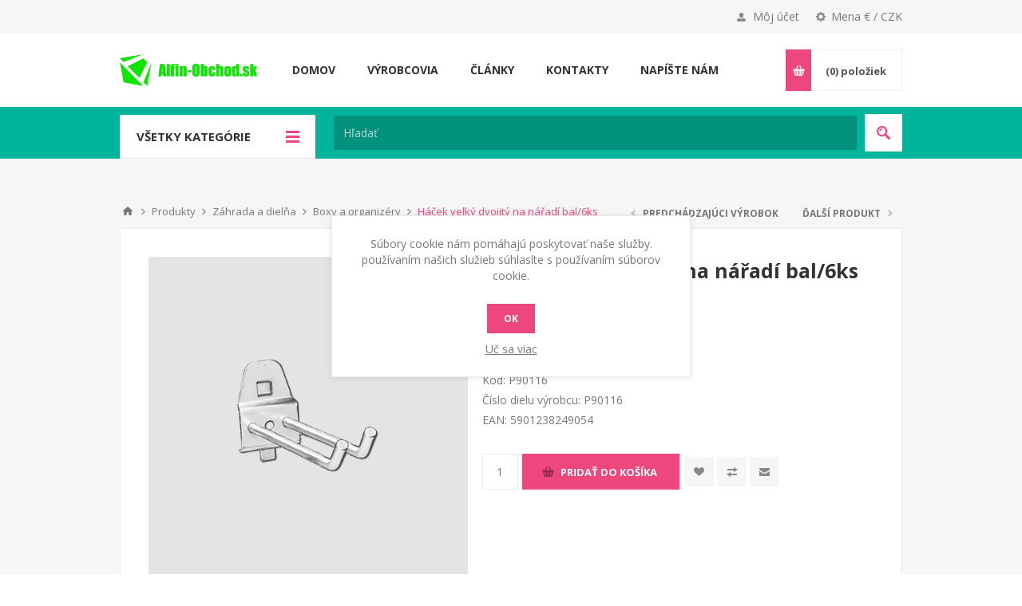

--- FILE ---
content_type: text/html; charset=utf-8
request_url: https://www.alfin-obchod.sk/hacek-velky-dvojty-na-naradi-6ksbal
body_size: 23739
content:
<!DOCTYPE html>
<html lang="sk"  class="html-product-details-page">
<head>
    <title>H&#xE1;&#x10D;ek velk&#xFD; dvojit&#xFD; na n&#xE1;&#x159;ad&#xED; bal/6ks | Alfin-Obchod.sk</title>
    <meta http-equiv="Content-type" content="text/html;charset=UTF-8" />
    <meta name="description" content="Poste&#x13E;n&#xE1; bielize&#x148;, pomn&#xED;kov&#xE9; doplnky, nab&#xED;ja&#x10D;ky, kompresory, priemyseln&#xE9; vys&#xE1;va&#x10D;e, um&#xFD;vacie stroje, dom&#xE1;ce potreby, kuchynsk&#xE9; potreby, elektro, z&#xE1;hrada" />
    <meta name="keywords" content="Poste&#x13E;n&#xE1; bielize&#x148;, pomn&#xED;kov&#xE9; doplnky, nab&#xED;ja&#x10D;ky, kompresory, priemyseln&#xE9; vys&#xE1;va&#x10D;e, um&#xFD;vacie stroje, dom&#xE1;ce potreby, kuchynsk&#xE9; potreby, elektro, z&#xE1;hrad" />
    <meta name="generator" content="nopCommerce" />
    <meta name="viewport" content="width=device-width, initial-scale=1.0, user-scalable=0, minimum-scale=1.0, maximum-scale=1.0" />
    <link href='https://fonts.googleapis.com/css?family=Open+Sans:400,300,700&display=swap' rel='stylesheet' type='text/css'>
    <meta property="og:type" content="product" />
<meta property="og:title" content="H&#xE1;&#x10D;ek velk&#xFD; dvojit&#xFD; na n&#xE1;&#x159;ad&#xED; bal/6ks" />
<meta property="og:description" content="" />
<meta property="og:image" content="https://www.alfin-obchod.sk/images/thumbs/0020566_550.jpeg" />
<meta property="og:image:url" content="https://www.alfin-obchod.sk/images/thumbs/0020566_550.jpeg" />
<meta property="og:url" content="https://www.alfin-obchod.sk/hacek-velky-dvojty-na-naradi-6ksbal" />
<meta property="og:site_name" content="Alfin-Obchod SK" />
<meta property="twitter:card" content="summary" />
<meta property="twitter:site" content="Alfin-Obchod SK" />
<meta property="twitter:title" content="H&#xE1;&#x10D;ek velk&#xFD; dvojit&#xFD; na n&#xE1;&#x159;ad&#xED; bal/6ks" />
<meta property="twitter:description" content="" />
<meta property="twitter:image" content="https://www.alfin-obchod.sk/images/thumbs/0020566_550.jpeg" />
<meta property="twitter:url" content="https://www.alfin-obchod.sk/hacek-velky-dvojty-na-naradi-6ksbal" />

    

    

<style>

    .product-details-page .full-description {
        display: none;
    }
    .product-details-page .ui-tabs .full-description {
        display: block;
    }
    .product-details-page .tabhead-full-description {
        display: none;
    }
    

    .product-details-page .product-specs-box {
        display: none;
    }
    .product-details-page .ui-tabs .product-specs-box {
        display: block;
    }
    .product-details-page .ui-tabs .product-specs-box .title {
        display: none;
    }
    

    .product-details-page .product-no-reviews,
    .product-details-page .product-review-links {
        display: none;
    }
    </style><!-- Global site tag (gtag.js) - Google Analytics -->
                <script async src='https://www.googletagmanager.com/gtag/js?id=UA-25967882-6'></script>
                <script>
                  window.dataLayer = window.dataLayer || [];
                  function gtag(){dataLayer.push(arguments);}
                  gtag('js', new Date());

                  gtag('config', 'UA-25967882-6');
                  
                  
                </script>

    



    <link href="/Themes/Pavilion/Content/css/styles.css" rel="stylesheet" type="text/css" />
<link href="/Themes/Pavilion/Content/css/tables.css" rel="stylesheet" type="text/css" />
<link href="/Themes/Pavilion/Content/css/mobile-only.css" rel="stylesheet" type="text/css" />
<link href="/Themes/Pavilion/Content/css/480.css" rel="stylesheet" type="text/css" />
<link href="/Themes/Pavilion/Content/css/768.css" rel="stylesheet" type="text/css" />
<link href="/Themes/Pavilion/Content/css/1000.css" rel="stylesheet" type="text/css" />
<link href="/Themes/Pavilion/Content/css/1280.css" rel="stylesheet" type="text/css" />
<link href="/Plugins/SevenSpikes.Core/Styles/perfect-scrollbar.min.css" rel="stylesheet" type="text/css" />
<link href="/Plugins/SevenSpikes.Nop.Plugins.PrevNextProduct/Themes/Pavilion/Content/prevnextproduct.css" rel="stylesheet" type="text/css" />
<link href="/Plugins/SevenSpikes.Nop.Plugins.CloudZoom/Themes/Pavilion/Content/cloud-zoom/CloudZoom.css" rel="stylesheet" type="text/css" />
<link href="/Plugins/SevenSpikes.Nop.Plugins.CloudZoom/Styles/carousel/slick-slider-1.6.0.css" rel="stylesheet" type="text/css" />
<link href="/Plugins/SevenSpikes.Nop.Plugins.CloudZoom/Themes/Pavilion/Content/carousel/carousel.css" rel="stylesheet" type="text/css" />
<link href="/lib/magnific-popup/magnific-popup.css" rel="stylesheet" type="text/css" />
<link href="/Plugins/SevenSpikes.Nop.Plugins.NopQuickTabs/Themes/Pavilion/Content/QuickTabs.css" rel="stylesheet" type="text/css" />
<link href="/Plugins/SevenSpikes.Nop.Plugins.MegaMenu/Themes/Pavilion/Content/MegaMenu.css" rel="stylesheet" type="text/css" />
<link href="/Plugins/SevenSpikes.Nop.Plugins.InstantSearch/Themes/Pavilion/Content/InstantSearch.css" rel="stylesheet" type="text/css" />
<link href="/Plugins/SevenSpikes.Nop.Plugins.AjaxCart/Themes/Pavilion/Content/ajaxCart.css" rel="stylesheet" type="text/css" />
<link href="/Plugins/SevenSpikes.Nop.Plugins.ProductRibbons/Styles/Ribbons.common.css" rel="stylesheet" type="text/css" />
<link href="/Plugins/SevenSpikes.Nop.Plugins.ProductRibbons/Themes/Pavilion/Content/Ribbons.css" rel="stylesheet" type="text/css" />
<link href="/Plugins/ZAccount.Core/Styles/zac.footer.css" rel="stylesheet" type="text/css" />
<link href="/Themes/Pavilion/Content/css/theme.custom-5.css?v=74" rel="stylesheet" type="text/css" />

    
    <link rel="canonical" href="https://www.alfin-obchod.sk/hacek-velky-dvojty-na-naradi-6ksbal" />

    
    
    <link rel="apple-touch-icon" sizes="180x180" href="/icons/icons_5/apple-touch-icon.png?v=NmbaBv6RRa">
<link rel="icon" type="image/png" sizes="32x32" href="/icons/icons_5/favicon-32x32.png?v=NmbaBv6RRa">
<link rel="icon" type="image/png" sizes="16x16" href="/icons/icons_5/favicon-16x16.png?v=NmbaBv6RRa">
<link rel="manifest" href="/icons/icons_5/site.webmanifest?v=NmbaBv6RRa">
<link rel="mask-icon" href="/icons/icons_5/safari-pinned-tab.svg?v=NmbaBv6RRa" color="#5bbad5">
<link rel="shortcut icon" href="/icons/icons_5/favicon.ico?v=NmbaBv6RRa">
<meta name="msapplication-TileColor" content="#da532c">
<meta name="msapplication-config" content="/icons/icons_5/browserconfig.xml?v=NmbaBv6RRa">
<meta name="theme-color" content="#ffffff">
    
    <!--Powered by nopCommerce - https://www.nopCommerce.com-->
    <script src="/Plugins/ZAccount.Core/Scripts/zac.register.js?v2"></script>	
<link href="/Plugins/ZAccount.Core/Content/fontawesome/all.min.css" rel="stylesheet" type="text/css"></head>
<body class="notAndroid23 product-details-page-body ">
    



<div class="ajax-loading-block-window" style="display: none">
</div>
<div id="dialog-notifications-success" title="Oznámenia" style="display:none;">
</div>
<div id="dialog-notifications-error" title="Chyba" style="display:none;">
</div>
<div id="dialog-notifications-warning" title="Varovanie" style="display:none;">
</div>
<div id="bar-notification" class="bar-notification-container" data-close="Zavrieť">
</div>



<!--[if lte IE 8]>
    <div style="clear:both;height:59px;text-align:center;position:relative;">
        <a href="http://www.microsoft.com/windows/internet-explorer/default.aspx" target="_blank">
            <img src="/Themes/Pavilion/Content/img/ie_warning.jpg" height="42" width="820" alt="You are using an outdated browser. For a faster, safer browsing experience, upgrade for free today." />
        </a>
    </div>
<![endif]-->


<div class="master-wrapper-page ">
    



<div class="header">
    

    <div class="header-upper">
        <div class="center">
            

                <div class="header-selectors-wrapper">
                    <label>Mena € / CZK</label>
                    <div class="header-selectors">
                        
                        

    <div class="currency-selector">
            <select id="customerCurrency" name="customerCurrency" onchange="setLocation(this.value);" aria-label="Výber meny"><option value="https://www.alfin-obchod.sk/changecurrency/13?returnUrl=%2Fhacek-velky-dvojty-na-naradi-6ksbal">&#x10C;esk&#xE1; koruna</option>
<option selected="selected" value="https://www.alfin-obchod.sk/changecurrency/6?returnUrl=%2Fhacek-velky-dvojty-na-naradi-6ksbal">Euro</option>
</select>
    </div>

                        
                        
                    </div>
                </div>
                <div class="header-selector-widget" style="display: none;"></div>
            <div class="header-links-wrapper">
                <label>Môj účet</label>
                


<div class="header-links">
    <ul>
        
            <li><a href="/register?returnUrl=%2Fhacek-velky-dvojty-na-naradi-6ksbal" class="ico-register">Registrovať</a></li>
            <li><a href="/login?returnUrl=%2Fhacek-velky-dvojty-na-naradi-6ksbal" class="ico-login modal-login" 
                   data-loginUrl="/login">Prihlásiť sa</a></li>
                            <li>
                <a href="/wishlist" class="ico-wishlist">
                    <span class="wishlist-label">Obľúbené</span>
                    <span class="wishlist-qty">(0)</span>
                </a>
            </li>
        
    </ul>
</div>

            </div>
        </div>
    </div>

    <div class="header-middle">
        <div class="center">
            <div class="header-logo">
                



<a href="/" class="logo">


<img alt="Alfin-Obchod SK" src="https://www.alfin-obchod.sk/images/thumbs/0001758.png" /></a>
            </div>
            <div class="header-menu-parent">
                <div class="header-menu categories-in-side-panel">
                    <div class="close-menu">
                        <span>Zavrieť</span>
                    </div>
                    



    <ul class="mega-menu"
        data-isRtlEnabled="false"
        data-enableClickForDropDown="true">



<li class=" ">

    <a href="/" class="" title="Domov" ><span> Domov</span></a>

</li>




<li class="has-sublist root-category-items">
        <a class="with-subcategories" href="/zvaracky-a-stroje"><span>Zv&#xE1;ra&#x10D;ky a stroje</span></a>

        <div class="sublist-wrap categories with-pictures fullWidth boxes-4">
            <div class="sublist">
                <div class="inner-wrap">
                    <div class="row"><div class="box">
                        <div class="picture-title-wrap">
                            <div class="title">
                                <a href="/zvaracia-technika" title="Zv&#xE1;racia technika"><span>Zv&#xE1;racia technika</span></a>
                            </div>
                            <div class="picture">
                                <a href="/zvaracia-technika" title="Zobrazi&#x165; produkty v kateg&#xF3;rii Zv&#xE1;racia technika">
                                    <img class="lazy" alt="Obr&#xE1;zok pre kateg&#xF3;riu Zv&#xE1;racia technika" src="[data-uri]" data-original="https://www.alfin-obchod.sk/images/thumbs/0011802_svareci-technika_120.jpeg" />
                                </a>
                            </div>
                        </div>
                            <ul class="subcategories">
                                    <li>
                                        <a href="/zvaracky-co2-mig-mag-invertorove" title="Zv&#xE1;ra&#x10D;ky CO2 (MIG-MAG) Invertorov&#xE9;"><span>Zv&#xE1;ra&#x10D;ky CO2 (MIG-MAG) Invertorov&#xE9;</span></a>
                                    </li>
                                    <li>
                                        <a href="/zvaracky-mig-mag" title="Zv&#xE1;ra&#x10D;ky MIG-MAG"><span>Zv&#xE1;ra&#x10D;ky MIG-MAG</span></a>
                                    </li>
                                    <li>
                                        <a href="/zvaracie-invertory-2" title="Zv&#xE1;racie invertory"><span>Zv&#xE1;racie invertory</span></a>
                                    </li>
                                    <li>
                                        <a href="/bodove-zvaracky" title="Bodov&#xE9; zv&#xE1;ra&#x10D;ky"><span>Bodov&#xE9; zv&#xE1;ra&#x10D;ky</span></a>
                                    </li>
                                    <li>
                                        <a href="/plazmove-rezacky" title="Plazmov&#xE9; reza&#x10D;ky"><span>Plazmov&#xE9; reza&#x10D;ky</span></a>
                                    </li>
                                    <li>
                                        <a href="/zvaracky-tig-acdc" title="Zv&#xE1;ra&#x10D;ky TIG AC/DC"><span>Zv&#xE1;ra&#x10D;ky TIG AC/DC</span></a>
                                    </li>
                                    <li>
                                        <a href="/indukcne-ohrievace" title="Induk&#x10D;n&#xE9; ohrieva&#x10D;e"><span>Induk&#x10D;n&#xE9; ohrieva&#x10D;e</span></a>
                                    </li>
                                    <li>
                                        <a href="/cistice-nerezovych-zvarov" title="&#x10C;isti&#x10D;e nerezov&#xFD;ch zv&#xE1;rov"><span>&#x10C;isti&#x10D;e nerezov&#xFD;ch zv&#xE1;rov</span></a>
                                    </li>
                                    <li>
                                        <a href="/trafozvaracky" title="Trafozv&#xE1;ra&#x10D;ky"><span>Trafozv&#xE1;ra&#x10D;ky</span></a>
                                    </li>
                                    <li>
                                        <a href="/chladic-horaka-co2-chladice-pre-zvaracky-chladic-zvaracky-tig" title="Vodn&#xE9; chladenie"><span>Vodn&#xE9; chladenie</span></a>
                                    </li>

                                    <li>
                                        <a class="view-all" href="/zvaracia-technika" title="Pozrieť všetko">
                                            <span>Pozrieť všetko</span>
                                        </a>
                                    </li>
                            </ul>
                    </div><div class="box">
                        <div class="picture-title-wrap">
                            <div class="title">
                                <a href="/nabijacia-a-startovacia-technika" title="&#x160;tartovacia a nab&#xED;jacia technika"><span>&#x160;tartovacia a nab&#xED;jacia technika</span></a>
                            </div>
                            <div class="picture">
                                <a href="/nabijacia-a-startovacia-technika" title="Zobrazi&#x165; produkty v kateg&#xF3;rii &#x160;tartovacia a nab&#xED;jacia technika">
                                    <img class="lazy" alt="Obr&#xE1;zok pre kateg&#xF3;riu &#x160;tartovacia a nab&#xED;jacia technika" src="[data-uri]" data-original="https://www.alfin-obchod.sk/images/thumbs/0011808_nabijeci-a-startovaci-technika_120.jpeg" />
                                </a>
                            </div>
                        </div>
                            <ul class="subcategories">
                                    <li>
                                        <a href="/nabijacky-autobaterii-klasicke-a-pulzne" title="Nab&#xED;ja&#x10D;ky autobat&#xE9;ri&#xED; klasick&#xE9; a pulzn&#xE9;"><span>Nab&#xED;ja&#x10D;ky autobat&#xE9;ri&#xED; klasick&#xE9; a pulzn&#xE9;</span></a>
                                    </li>
                                    <li>
                                        <a href="/mikroprocesorove-nabijacky" title="Mikroprocesorov&#xE9; nab&#xED;ja&#x10D;ky"><span>Mikroprocesorov&#xE9; nab&#xED;ja&#x10D;ky</span></a>
                                    </li>
                                    <li>
                                        <a href="/nabijacky-baterii-s-podporou-pri-starte" title="Nab&#xED;ja&#x10D;ky bat&#xE9;ri&#xED; s podporou pri &#x161;tarte "><span>Nab&#xED;ja&#x10D;ky bat&#xE9;ri&#xED; s podporou pri &#x161;tarte </span></a>
                                    </li>
                                    <li>
                                        <a href="/startovacie-voziky-napajane-zo-siete" title="&#x160;tartovacie voz&#xED;ky nap&#xE1;jan&#xE9; zo siete"><span>&#x160;tartovacie voz&#xED;ky nap&#xE1;jan&#xE9; zo siete</span></a>
                                    </li>
                                    <li>
                                        <a href="/startovacie-zdroje-bateriove" title="&#x160;tartovacie zdroje bat&#xE9;riov&#xE9;"><span>&#x160;tartovacie zdroje bat&#xE9;riov&#xE9;</span></a>
                                    </li>
                                    <li>
                                        <a href="/startovacie-kable" title="&#x160;tartovacie k&#xE1;ble"><span>&#x160;tartovacie k&#xE1;ble</span></a>
                                    </li>
                                    <li>
                                        <a href="/testery-autobaterii" title="Testery autobat&#xE9;ri&#xED;"><span>Testery autobat&#xE9;ri&#xED;</span></a>
                                    </li>
                                    <li>
                                        <a href="/menice-napatia-12-230v" title="Nap&#xE4;&#x165;ov&#xE9; konvertory 12 / 230V"><span>Nap&#xE4;&#x165;ov&#xE9; konvertory 12 / 230V</span></a>
                                    </li>
                                    <li>
                                        <a href="/poistky-pre-nabijacky-a-startovacie-voziky" title="Poistky pre nab&#xED;ja&#x10D;ky a &#x161;tartovacie voz&#xED;ky"><span>Poistky pre nab&#xED;ja&#x10D;ky a &#x161;tartovacie voz&#xED;ky</span></a>
                                    </li>
                                    <li>
                                        <a href="/prislusenstvo-pre-nabijacky" title="Pr&#xED;slu&#x161;enstvo pre nab&#xED;ja&#x10D;ky"><span>Pr&#xED;slu&#x161;enstvo pre nab&#xED;ja&#x10D;ky</span></a>
                                    </li>

                                    <li>
                                        <a class="view-all" href="/nabijacia-a-startovacia-technika" title="Pozrieť všetko">
                                            <span>Pozrieť všetko</span>
                                        </a>
                                    </li>
                            </ul>
                    </div><div class="box">
                        <div class="picture-title-wrap">
                            <div class="title">
                                <a href="/vysokotlakove-cistice" title="Vysokotlakov&#xE9; &#x10D;isti&#x10D;e"><span>Vysokotlakov&#xE9; &#x10D;isti&#x10D;e</span></a>
                            </div>
                            <div class="picture">
                                <a href="/vysokotlakove-cistice" title="Zobrazi&#x165; produkty v kateg&#xF3;rii Vysokotlakov&#xE9; &#x10D;isti&#x10D;e">
                                    <img class="lazy" alt="Obr&#xE1;zok pre kateg&#xF3;riu Vysokotlakov&#xE9; &#x10D;isti&#x10D;e" src="[data-uri]" data-original="https://www.alfin-obchod.sk/images/thumbs/0011803_vysokotlake-cistice_120.jpeg" />
                                </a>
                            </div>
                        </div>
                            <ul class="subcategories">
                                    <li>
                                        <a href="/vysokotlakove-umyvacky-s-ohrevom-vody" title="Vysokotlakov&#xE9; um&#xFD;va&#x10D;ky s ohrevom vody"><span>Vysokotlakov&#xE9; um&#xFD;va&#x10D;ky s ohrevom vody</span></a>
                                    </li>
                                    <li>
                                        <a href="/vysokotlakove-cistice-pre-dom-a-zahradu" title="Vysokotlakov&#xE9; &#x10D;isti&#x10D;e pre dom a z&#xE1;hradu"><span>Vysokotlakov&#xE9; &#x10D;isti&#x10D;e pre dom a z&#xE1;hradu</span></a>
                                    </li>
                                    <li>
                                        <a href="/vysokotlakove-umyvacky-profesionalne" title="Vysokotlakov&#xE9; um&#xFD;va&#x10D;ky profesion&#xE1;lne"><span>Vysokotlakov&#xE9; um&#xFD;va&#x10D;ky profesion&#xE1;lne</span></a>
                                    </li>
                                    <li>
                                        <a href="/benzinove-vysokotlakove-umyvacky-motorove" title="Benz&#xED;nov&#xE9; vysokotlakov&#xE9; um&#xFD;va&#x10D;ky motorov&#xE9;"><span>Benz&#xED;nov&#xE9; vysokotlakov&#xE9; um&#xFD;va&#x10D;ky motorov&#xE9;</span></a>
                                    </li>
                                    <li>
                                        <a href="/vysokotlakove-umyvacky-bazar" title="Vysokotlakov&#xE9; um&#xFD;va&#x10D;ky - bazar"><span>Vysokotlakov&#xE9; um&#xFD;va&#x10D;ky - bazar</span></a>
                                    </li>
                                    <li>
                                        <a href="/prislusenstvo-k-tlakovym-umyvackam" title="Pr&#xED;slu&#x161;enstvo k um&#xFD;va&#x10D;k&#xE1;m"><span>Pr&#xED;slu&#x161;enstvo k um&#xFD;va&#x10D;k&#xE1;m</span></a>
                                    </li>
                                    <li>
                                        <a href="/produkty-s-ukoncenou-vyrobou-2" title="Produkty s ukon&#x10D;enou v&#xFD;robou"><span>Produkty s ukon&#x10D;enou v&#xFD;robou</span></a>
                                    </li>

                            </ul>
                    </div><div class="box">
                        <div class="picture-title-wrap">
                            <div class="title">
                                <a href="/vysavace-extraktory" title="Vys&#xE1;va&#x10D;e - Extraktory"><span>Vys&#xE1;va&#x10D;e - Extraktory</span></a>
                            </div>
                            <div class="picture">
                                <a href="/vysavace-extraktory" title="Zobrazi&#x165; produkty v kateg&#xF3;rii Vys&#xE1;va&#x10D;e - Extraktory">
                                    <img class="lazy" alt="Obr&#xE1;zok pre kateg&#xF3;riu Vys&#xE1;va&#x10D;e - Extraktory" src="[data-uri]" data-original="https://www.alfin-obchod.sk/images/thumbs/0011837_vysavace-extraktory_120.jpeg" />
                                </a>
                            </div>
                        </div>
                            <ul class="subcategories">
                                    <li>
                                        <a href="/priemyselne-vysavace" title="Priemyseln&#xE9; vys&#xE1;va&#x10D;e"><span>Priemyseln&#xE9; vys&#xE1;va&#x10D;e</span></a>
                                    </li>
                                    <li>
                                        <a href="/dielenske-a-kancelarske-vysavace" title="Dielensk&#xE9; a kancel&#xE1;rske vys&#xE1;va&#x10D;e"><span>Dielensk&#xE9; a kancel&#xE1;rske vys&#xE1;va&#x10D;e</span></a>
                                    </li>
                                    <li>
                                        <a href="/cistiace-vysavace-tepovace-extraktory" title="&#x10C;istiace vys&#xE1;va&#x10D;e - Tepova&#x10D;e - Extraktory"><span>&#x10C;istiace vys&#xE1;va&#x10D;e - Tepova&#x10D;e - Extraktory</span></a>
                                    </li>
                                    <li>
                                        <a href="/kozubove-vysavace-na-popol" title="Kozubov&#xE9; vys&#xE1;va&#x10D;e na popol"><span>Kozubov&#xE9; vys&#xE1;va&#x10D;e na popol</span></a>
                                    </li>
                                    <li>
                                        <a href="/turbinove-vysavace-turbinovy-vysavac" title="Turb&#xED;nov&#xE9; vys&#xE1;va&#x10D;e"><span>Turb&#xED;nov&#xE9; vys&#xE1;va&#x10D;e</span></a>
                                    </li>
                                    <li>
                                        <a href="/vysavace-bazar" title="Vys&#xE1;va&#x10D;e -bazar"><span>Vys&#xE1;va&#x10D;e -bazar</span></a>
                                    </li>
                                    <li>
                                        <a href="/vysavace-prislusenstvo-lavor-fasa-lavorwsh" title="Vys&#xE1;va&#x10D;e -pr&#xED;slu&#x161;enstvo"><span>Vys&#xE1;va&#x10D;e -pr&#xED;slu&#x161;enstvo</span></a>
                                    </li>
                                    <li>
                                        <a href="/chemia-a-cistiace-prostriedky-pre-extraktory-fraber" title="Ch&#xE9;mia a &#x10D;istiace prostriedky"><span>Ch&#xE9;mia a &#x10D;istiace prostriedky</span></a>
                                    </li>
                                    <li>
                                        <a href="/filtre-a-vrecia-do-vysavacov" title="Filtre a vrecia do vys&#xE1;va&#x10D;ov"><span>Filtre a vrecia do vys&#xE1;va&#x10D;ov</span></a>
                                    </li>

                            </ul>
                    </div></div><div class="row"><div class="box">
                        <div class="picture-title-wrap">
                            <div class="title">
                                <a href="/parne-cistice" title="Parn&#xE9; &#x10D;isti&#x10D;e"><span>Parn&#xE9; &#x10D;isti&#x10D;e</span></a>
                            </div>
                            <div class="picture">
                                <a href="/parne-cistice" title="Zobrazi&#x165; produkty v kateg&#xF3;rii Parn&#xE9; &#x10D;isti&#x10D;e">
                                    <img class="lazy" alt="Obr&#xE1;zok pre kateg&#xF3;riu Parn&#xE9; &#x10D;isti&#x10D;e" src="[data-uri]" data-original="https://www.alfin-obchod.sk/images/thumbs/0001536_parni-cistice_120.jpeg" />
                                </a>
                            </div>
                        </div>
                            <ul class="subcategories">
                                    <li>
                                        <a href="/parne-cistice-priemyselne" title="Parn&#xE9; &#x10D;isti&#x10D;e priemyseln&#xE9;"><span>Parn&#xE9; &#x10D;isti&#x10D;e priemyseln&#xE9;</span></a>
                                    </li>
                                    <li>
                                        <a href="/parne-cistice-pre-domacnost" title="Parn&#xE9; &#x10D;isti&#x10D;e pre dom&#xE1;cnos&#x165;"><span>Parn&#xE9; &#x10D;isti&#x10D;e pre dom&#xE1;cnos&#x165;</span></a>
                                    </li>
                                    <li>
                                        <a href="/parne-cistice-prislusenstvo" title="Parn&#xE9; &#x10D;isti&#x10D;e - pr&#xED;slu&#x161;enstvo"><span>Parn&#xE9; &#x10D;isti&#x10D;e - pr&#xED;slu&#x161;enstvo</span></a>
                                    </li>

                            </ul>
                    </div><div class="box">
                        <div class="picture-title-wrap">
                            <div class="title">
                                <a href="/cistiace-podlahove-stroje" title="&#x10C;istiace stroje na podlahu"><span>&#x10C;istiace stroje na podlahu</span></a>
                            </div>
                            <div class="picture">
                                <a href="/cistiace-podlahove-stroje" title="Zobrazi&#x165; produkty v kateg&#xF3;rii &#x10C;istiace stroje na podlahu">
                                    <img class="lazy" alt="Obr&#xE1;zok pre kateg&#xF3;riu &#x10C;istiace stroje na podlahu" src="[data-uri]" data-original="https://www.alfin-obchod.sk/images/thumbs/0011806_podlahove-myci-stroje_120.jpeg" />
                                </a>
                            </div>
                        </div>
                            <ul class="subcategories">
                                    <li>
                                        <a href="/cistiace-stroje-na-podlahu" title="&#x10C;istiace stroje na podlahu"><span>&#x10C;istiace stroje na podlahu</span></a>
                                    </li>
                                    <li>
                                        <a href="/lestiace-umyvacie-stroje" title="Le&#x161;tiace - um&#xFD;vacie stroje"><span>Le&#x161;tiace - um&#xFD;vacie stroje</span></a>
                                    </li>
                                    <li>
                                        <a href="/cistiace-stroje-bazar" title="&#x10C;istiace stroje baz&#xE1;r"><span>&#x10C;istiace stroje baz&#xE1;r</span></a>
                                    </li>
                                    <li>
                                        <a href="/prislusenstvo-k-umyvacim-strojom" title="Pr&#xED;slu&#x161;enstvo k um&#xFD;vac&#xED;m strojom"><span>Pr&#xED;slu&#x161;enstvo k um&#xFD;vac&#xED;m strojom</span></a>
                                    </li>
                                    <li>
                                        <a href="/chemia-a-saponaty-fraber-pre-mycie-stroje-upratovacie-stroje" title="Ch&#xE9;mia a &#x10D;istiace prostriedky pre upratacie stroje"><span>Ch&#xE9;mia a &#x10D;istiace prostriedky pre upratacie stroje</span></a>
                                    </li>

                            </ul>
                    </div><div class="box">
                        <div class="picture-title-wrap">
                            <div class="title">
                                <a href="/zametacie-stroje" title="Zametacie stroje"><span>Zametacie stroje</span></a>
                            </div>
                            <div class="picture">
                                <a href="/zametacie-stroje" title="Zobrazi&#x165; produkty v kateg&#xF3;rii Zametacie stroje">
                                    <img class="lazy" alt="Obr&#xE1;zok pre kateg&#xF3;riu Zametacie stroje" src="[data-uri]" data-original="https://www.alfin-obchod.sk/images/thumbs/0001558_zametaci-stroje_120.jpeg" />
                                </a>
                            </div>
                        </div>
                    </div><div class="box">
                        <div class="picture-title-wrap">
                            <div class="title">
                                <a href="/kompresory" title="Kompresory"><span>Kompresory</span></a>
                            </div>
                            <div class="picture">
                                <a href="/kompresory" title="Zobrazi&#x165; produkty v kateg&#xF3;rii Kompresory">
                                    <img class="lazy" alt="Obr&#xE1;zok pre kateg&#xF3;riu Kompresory" src="[data-uri]" data-original="https://www.alfin-obchod.sk/images/thumbs/0011807_kompresory_120.png" />
                                </a>
                            </div>
                        </div>
                            <ul class="subcategories">
                                    <li>
                                        <a href="/dvojpiestove-kompresory-10-bar" title="Dvojpiestov&#xE9; kompresory 10 bar"><span>Dvojpiestov&#xE9; kompresory 10 bar</span></a>
                                    </li>
                                    <li>
                                        <a href="/dvojpiestove-kompresory-14-bar" title="Dvojpiestov&#xE9; kompresory 14 bar"><span>Dvojpiestov&#xE9; kompresory 14 bar</span></a>
                                    </li>
                                    <li>
                                        <a href="/olejove-kompresory-jednopiestove" title="Olejov&#xE9; kompresory jednopiestov&#xE9;"><span>Olejov&#xE9; kompresory jednopiestov&#xE9;</span></a>
                                    </li>
                                    <li>
                                        <a href="/bezolejove-kompresory" title="Bezolejov&#xE9; kompresory"><span>Bezolejov&#xE9; kompresory</span></a>
                                    </li>
                                    <li>
                                        <a href="/pneumaticke-naradie" title="Pneumatick&#xE9; n&#xE1;radie"><span>Pneumatick&#xE9; n&#xE1;radie</span></a>
                                    </li>
                                    <li>
                                        <a href="/filtre-regulatory-tlaku-mazacie-jednotky-do-kompresora" title="Filtre, regul&#xE1;tory tlaku, mazacie jednotky do kompresora"><span>Filtre, regul&#xE1;tory tlaku, mazacie jednotky do kompresora</span></a>
                                    </li>

                            </ul>
                    </div></div><div class="row"><div class="box">
                        <div class="picture-title-wrap">
                            <div class="title">
                                <a href="/cerpadla-vodarne" title="&#x10C;erpadl&#xE1; - Vod&#xE1;rne"><span>&#x10C;erpadl&#xE1; - Vod&#xE1;rne</span></a>
                            </div>
                            <div class="picture">
                                <a href="/cerpadla-vodarne" title="Zobrazi&#x165; produkty v kateg&#xF3;rii &#x10C;erpadl&#xE1; - Vod&#xE1;rne">
                                    <img class="lazy" alt="Obr&#xE1;zok pre kateg&#xF3;riu &#x10C;erpadl&#xE1; - Vod&#xE1;rne" src="[data-uri]" data-original="https://www.alfin-obchod.sk/images/thumbs/0012273_cerpadla-vodarny_120.png" />
                                </a>
                            </div>
                        </div>
                            <ul class="subcategories">
                                    <li>
                                        <a href="/ponorne-kalove-cerpadla" title="Ponorn&#xE9; - kalov&#xE9; &#x10D;erpadl&#xE1;"><span>Ponorn&#xE9; - kalov&#xE9; &#x10D;erpadl&#xE1;</span></a>
                                    </li>
                                    <li>
                                        <a href="/povrchove-zahradne-cerpadla" title="Povrchov&#xE9; z&#xE1;hradn&#xE9; &#x10D;erpadl&#xE1;"><span>Povrchov&#xE9; z&#xE1;hradn&#xE9; &#x10D;erpadl&#xE1;</span></a>
                                    </li>
                                    <li>
                                        <a href="/domace-vodarne" title="Domace vod&#xE1;rne"><span>Domace vod&#xE1;rne</span></a>
                                    </li>

                            </ul>
                    </div><div class="empty-box"></div><div class="empty-box"></div><div class="empty-box"></div></div>
                </div>
            </div>
        </div>
</li>


<li class="has-sublist root-category-items">
        <a class="with-subcategories" href="/zahrada-a-dielna"><span>Z&#xE1;hrada a diel&#x148;a</span></a>

        <div class="sublist-wrap categories with-pictures fullWidth boxes-3">
            <div class="sublist">
                <div class="inner-wrap">
                    <div class="row"><div class="box">
                        <div class="picture-title-wrap">
                            <div class="title">
                                <a href="/elektricke-rucne-naradie" title="Elektrick&#xE9; ru&#x10D;n&#xE9; n&#xE1;radie"><span>Elektrick&#xE9; ru&#x10D;n&#xE9; n&#xE1;radie</span></a>
                            </div>
                            <div class="picture">
                                <a href="/elektricke-rucne-naradie" title="Zobrazi&#x165; produkty v kateg&#xF3;rii Elektrick&#xE9; ru&#x10D;n&#xE9; n&#xE1;radie">
                                    <img class="lazy" alt="Obr&#xE1;zok pre kateg&#xF3;riu Elektrick&#xE9; ru&#x10D;n&#xE9; n&#xE1;radie" src="[data-uri]" data-original="https://www.alfin-obchod.sk/images/thumbs/0002376_elektricke-rucni-naradi_120.jpeg" />
                                </a>
                            </div>
                        </div>
                            <ul class="subcategories">
                                    <li>
                                        <a href="/elektricke-brusky" title="Elektrick&#xE9; br&#xFA;sky"><span>Elektrick&#xE9; br&#xFA;sky</span></a>
                                    </li>
                                    <li>
                                        <a href="/elektricke-vrtacky" title="Elektrick&#xE9; v&#x155;ta&#x10D;ky"><span>Elektrick&#xE9; v&#x155;ta&#x10D;ky</span></a>
                                    </li>
                                    <li>
                                        <a href="/akuskrutkovace-a-vrtacky" title="Akuskrutkova&#x10D;e a v&#x155;ta&#x10D;ky"><span>Akuskrutkova&#x10D;e a v&#x155;ta&#x10D;ky</span></a>
                                    </li>
                                    <li>
                                        <a href="/priamociare-a-kotucove-pily" title="Priamo&#x10D;iare a kot&#xFA;&#x10D;ov&#xE9; p&#xED;ly"><span>Priamo&#x10D;iare a kot&#xFA;&#x10D;ov&#xE9; p&#xED;ly</span></a>
                                    </li>

                                    <li>
                                        <a class="view-all" href="/elektricke-rucne-naradie" title="Pozrieť všetko">
                                            <span>Pozrieť všetko</span>
                                        </a>
                                    </li>
                            </ul>
                    </div><div class="box">
                        <div class="picture-title-wrap">
                            <div class="title">
                                <a href="/gola-sady" title="Gola sady"><span>Gola sady</span></a>
                            </div>
                            <div class="picture">
                                <a href="/gola-sady" title="Zobrazi&#x165; produkty v kateg&#xF3;rii Gola sady">
                                    <img class="lazy" alt="Obr&#xE1;zok pre kateg&#xF3;riu Gola sady" src="[data-uri]" data-original="https://www.alfin-obchod.sk/images/thumbs/0004707_gola-sady_120.jpeg" />
                                </a>
                            </div>
                        </div>
                    </div><div class="box">
                        <div class="picture-title-wrap">
                            <div class="title">
                                <a href="/sady-klucov-a-skrutkovacov" title="Sady k&#x13E;&#xFA;&#x10D;ov a skrutkova&#x10D;ov"><span>Sady k&#x13E;&#xFA;&#x10D;ov a skrutkova&#x10D;ov</span></a>
                            </div>
                            <div class="picture">
                                <a href="/sady-klucov-a-skrutkovacov" title="Zobrazi&#x165; produkty v kateg&#xF3;rii Sady k&#x13E;&#xFA;&#x10D;ov a skrutkova&#x10D;ov">
                                    <img class="lazy" alt="Obr&#xE1;zok pre kateg&#xF3;riu Sady k&#x13E;&#xFA;&#x10D;ov a skrutkova&#x10D;ov" src="[data-uri]" data-original="https://www.alfin-obchod.sk/images/thumbs/0004736_sady-klicu-a-sroubovaku_120.jpeg" />
                                </a>
                            </div>
                        </div>
                    </div></div><div class="row"><div class="box">
                        <div class="picture-title-wrap">
                            <div class="title">
                                <a href="/boxy-a-organizery" title="Boxy a organiz&#xE9;ry"><span>Boxy a organiz&#xE9;ry</span></a>
                            </div>
                            <div class="picture">
                                <a href="/boxy-a-organizery" title="Zobrazi&#x165; produkty v kateg&#xF3;rii Boxy a organiz&#xE9;ry">
                                    <img class="lazy" alt="Obr&#xE1;zok pre kateg&#xF3;riu Boxy a organiz&#xE9;ry" src="[data-uri]" data-original="https://www.alfin-obchod.sk/images/thumbs/0004737_boxy-a-organizery_120.jpeg" />
                                </a>
                            </div>
                        </div>
                    </div><div class="box">
                        <div class="picture-title-wrap">
                            <div class="title">
                                <a href="/montazne-voziky-s-naradim-naradove-moduly" title="Mont&#xE1;&#x17E;ne voz&#xED;ky s n&#xE1;rad&#xED;m, n&#xE1;ra&#x10F;ov&#xE9; moduly"><span>Mont&#xE1;&#x17E;ne voz&#xED;ky s n&#xE1;rad&#xED;m, n&#xE1;ra&#x10F;ov&#xE9; moduly</span></a>
                            </div>
                            <div class="picture">
                                <a href="/montazne-voziky-s-naradim-naradove-moduly" title="Zobrazi&#x165; produkty v kateg&#xF3;rii Mont&#xE1;&#x17E;ne voz&#xED;ky s n&#xE1;rad&#xED;m, n&#xE1;ra&#x10F;ov&#xE9; moduly">
                                    <img class="lazy" alt="Obr&#xE1;zok pre kateg&#xF3;riu Mont&#xE1;&#x17E;ne voz&#xED;ky s n&#xE1;rad&#xED;m, n&#xE1;ra&#x10F;ov&#xE9; moduly" src="[data-uri]" data-original="https://www.alfin-obchod.sk/images/thumbs/0004705_montazni-voziky-s-naradimnaradove-moduly_120.jpeg" />
                                </a>
                            </div>
                        </div>
                    </div><div class="box">
                        <div class="picture-title-wrap">
                            <div class="title">
                                <a href="/hydraulicke-zdvihaky-navijaky" title="Hydraulick&#xE9; zdvih&#xE1;ky, navijaky"><span>Hydraulick&#xE9; zdvih&#xE1;ky, navijaky</span></a>
                            </div>
                            <div class="picture">
                                <a href="/hydraulicke-zdvihaky-navijaky" title="Zobrazi&#x165; produkty v kateg&#xF3;rii Hydraulick&#xE9; zdvih&#xE1;ky, navijaky">
                                    <img class="lazy" alt="Obr&#xE1;zok pre kateg&#xF3;riu Hydraulick&#xE9; zdvih&#xE1;ky, navijaky" src="[data-uri]" data-original="https://www.alfin-obchod.sk/images/thumbs/0004709_hydraulicke-zvedaky-navijaky_120.jpeg" />
                                </a>
                            </div>
                        </div>
                    </div></div>
                </div>
            </div>
        </div>
</li>


<li class="has-sublist root-category-items">
        <a class="with-subcategories" href="/domace-potreby"><span>Dom&#xE1;ce potreby</span></a>

        <div class="sublist-wrap categories with-pictures fullWidth boxes-3">
            <div class="sublist">
                <div class="inner-wrap">
                    <div class="row"><div class="box">
                        <div class="picture-title-wrap">
                            <div class="title">
                                <a href="/nahradne-diely-a-prislusenstvo-zelmer" title="N&#xE1;hradn&#xE9; diely a pr&#xED;slu&#x161;enstvo Zelmer"><span>N&#xE1;hradn&#xE9; diely a pr&#xED;slu&#x161;enstvo Zelmer</span></a>
                            </div>
                            <div class="picture">
                                <a href="/nahradne-diely-a-prislusenstvo-zelmer" title="Zobrazi&#x165; produkty v kateg&#xF3;rii N&#xE1;hradn&#xE9; diely a pr&#xED;slu&#x161;enstvo Zelmer">
                                    <img class="lazy" alt="Obr&#xE1;zok pre kateg&#xF3;riu N&#xE1;hradn&#xE9; diely a pr&#xED;slu&#x161;enstvo Zelmer" src="[data-uri]" data-original="https://www.alfin-obchod.sk/images/thumbs/0012677_nahradni-dily-a-prislusenstvi-zelmer_120.jpeg" />
                                </a>
                            </div>
                        </div>
                            <ul class="subcategories">
                                    <li>
                                        <a href="/mlynceky-na-maso" title="Mlyn&#x10D;eky na m&#xE4;so"><span>Mlyn&#x10D;eky na m&#xE4;so</span></a>
                                    </li>
                                    <li>
                                        <a href="/pridavne-struhadlo-k-mlynceku-na-maso" title="Pr&#xED;davn&#xE9; str&#xFA;hadlo k mlyn&#x10D;eku na m&#xE4;so"><span>Pr&#xED;davn&#xE9; str&#xFA;hadlo k mlyn&#x10D;eku na m&#xE4;so</span></a>
                                    </li>
                                    <li>
                                        <a href="/pridavny-lis-na-ovocie-k-mlynceku-na-maso" title="Pr&#xED;davn&#xFD; lis na ovocie k mlyn&#x10D;eku na m&#xE4;so"><span>Pr&#xED;davn&#xFD; lis na ovocie k mlyn&#x10D;eku na m&#xE4;so</span></a>
                                    </li>

                                    <li>
                                        <a class="view-all" href="/nahradne-diely-a-prislusenstvo-zelmer" title="Pozrieť všetko">
                                            <span>Pozrieť všetko</span>
                                        </a>
                                    </li>
                            </ul>
                    </div><div class="box">
                        <div class="picture-title-wrap">
                            <div class="title">
                                <a href="/nahradne-diely-pridavne-strojceky-zn-eta" title="N&#xE1;hradn&#xE9; diely - pr&#xED;davn&#xE9; stroj&#x10D;eky-zn. eta"><span>N&#xE1;hradn&#xE9; diely - pr&#xED;davn&#xE9; stroj&#x10D;eky-zn. eta</span></a>
                            </div>
                            <div class="picture">
                                <a href="/nahradne-diely-pridavne-strojceky-zn-eta" title="Zobrazi&#x165; produkty v kateg&#xF3;rii N&#xE1;hradn&#xE9; diely - pr&#xED;davn&#xE9; stroj&#x10D;eky-zn. eta">
                                    <img class="lazy" alt="Obr&#xE1;zok pre kateg&#xF3;riu N&#xE1;hradn&#xE9; diely - pr&#xED;davn&#xE9; stroj&#x10D;eky-zn. eta" src="[data-uri]" data-original="https://www.alfin-obchod.sk/images/thumbs/0002173_nahradni-dily-pridavne-strojky-zn-eta_120.jpeg" />
                                </a>
                            </div>
                        </div>
                    </div><div class="box">
                        <div class="picture-title-wrap">
                            <div class="title">
                                <a href="/nahradne-diely-roboty-kenwood" title="N&#xE1;hradn&#xE9; diely roboty Kenwood"><span>N&#xE1;hradn&#xE9; diely roboty Kenwood</span></a>
                            </div>
                            <div class="picture">
                                <a href="/nahradne-diely-roboty-kenwood" title="Zobrazi&#x165; produkty v kateg&#xF3;rii N&#xE1;hradn&#xE9; diely roboty Kenwood">
                                    <img class="lazy" alt="Obr&#xE1;zok pre kateg&#xF3;riu N&#xE1;hradn&#xE9; diely roboty Kenwood" src="[data-uri]" data-original="https://www.alfin-obchod.sk/images/thumbs/0013748_nahradni-dily-roboty-kenwood_120.jpeg" />
                                </a>
                            </div>
                        </div>
                    </div></div>
                </div>
            </div>
        </div>
</li>


<li class="has-sublist root-category-items">
        <a class="with-subcategories" href="/hrobove-doplnky-a-dekoracie"><span>Hrobov&#xE9; doplnky a dekor&#xE1;cie</span></a>

        <div class="sublist-wrap categories with-pictures fullWidth boxes-7">
            <div class="sublist">
                <div class="inner-wrap">
                    <div class="row"><div class="box">
                        <div class="picture-title-wrap">
                            <div class="title">
                                <a href="/lampase-svietniky-na-hrob-na-postavenie" title="Lamp&#xE1;&#x161;e - svietniky na hrob na postavenie"><span>Lamp&#xE1;&#x161;e - svietniky na hrob na postavenie</span></a>
                            </div>
                            <div class="picture">
                                <a href="/lampase-svietniky-na-hrob-na-postavenie" title="Zobrazi&#x165; produkty v kateg&#xF3;rii Lamp&#xE1;&#x161;e - svietniky na hrob na postavenie">
                                    <img class="lazy" alt="Obr&#xE1;zok pre kateg&#xF3;riu Lamp&#xE1;&#x161;e - svietniky na hrob na postavenie" src="[data-uri]" data-original="https://www.alfin-obchod.sk/images/thumbs/0001906_svitilny-na-postaveni_120.jpeg" />
                                </a>
                            </div>
                        </div>
                            <ul class="subcategories">
                                    <li>
                                        <a href="/lampase-svietniky-na-hrob-velke" title="Lamp&#xE1;&#x161;e svietniky na hrob ve&#x13E;k&#xE9;"><span>Lamp&#xE1;&#x161;e svietniky na hrob ve&#x13E;k&#xE9;</span></a>
                                    </li>
                                    <li>
                                        <a href="/lampase-svietniky-na-hrob-male" title="Lamp&#xE1;&#x161;e svietniky na hrob mal&#xE9;"><span>Lamp&#xE1;&#x161;e svietniky na hrob mal&#xE9;</span></a>
                                    </li>

                            </ul>
                    </div><div class="box">
                        <div class="picture-title-wrap">
                            <div class="title">
                                <a href="/lampase-svietniky-na-hrob-na-zavesenie" title="Lamp&#xE1;&#x161;e svietniky na hrob na zavesenie"><span>Lamp&#xE1;&#x161;e svietniky na hrob na zavesenie</span></a>
                            </div>
                            <div class="picture">
                                <a href="/lampase-svietniky-na-hrob-na-zavesenie" title="Zobrazi&#x165; produkty v kateg&#xF3;rii Lamp&#xE1;&#x161;e svietniky na hrob na zavesenie">
                                    <img class="lazy" alt="Obr&#xE1;zok pre kateg&#xF3;riu Lamp&#xE1;&#x161;e svietniky na hrob na zavesenie" src="[data-uri]" data-original="https://www.alfin-obchod.sk/images/thumbs/0002087_svitilny-na-zaveseni_120.jpeg" />
                                </a>
                            </div>
                        </div>
                            <ul class="subcategories">
                                    <li>
                                        <a href="/lampase-svietniky-na-hrob-zavesne-velke" title="Lamp&#xE1;&#x161;e svietniky na hrob z&#xE1;vesn&#xE9; velk&#xE9;"><span>Lamp&#xE1;&#x161;e svietniky na hrob z&#xE1;vesn&#xE9; velk&#xE9;</span></a>
                                    </li>
                                    <li>
                                        <a href="/lampase-svietniky-na-hrob-zavesne-male" title="Lamp&#xE1;&#x161;e svietniky na hrob z&#xE1;vesn&#xE9; mal&#xE9;"><span>Lamp&#xE1;&#x161;e svietniky na hrob z&#xE1;vesn&#xE9; mal&#xE9;</span></a>
                                    </li>

                            </ul>
                    </div><div class="box">
                        <div class="picture-title-wrap">
                            <div class="title">
                                <a href="/vazy-na-hroby" title="V&#xE1;zy na hroby"><span>V&#xE1;zy na hroby</span></a>
                            </div>
                            <div class="picture">
                                <a href="/vazy-na-hroby" title="Zobrazi&#x165; produkty v kateg&#xF3;rii V&#xE1;zy na hroby">
                                    <img class="lazy" alt="Obr&#xE1;zok pre kateg&#xF3;riu V&#xE1;zy na hroby" src="[data-uri]" data-original="https://www.alfin-obchod.sk/images/thumbs/0002027_vazy-na-pomnik_120.jpeg" />
                                </a>
                            </div>
                        </div>
                            <ul class="subcategories">
                                    <li>
                                        <a href="/vazy-na-hrob-na-postavenie-velke" title="V&#xE1;zy na hrob na postavenie ve&#x13E;k&#xE9;"><span>V&#xE1;zy na hrob na postavenie ve&#x13E;k&#xE9;</span></a>
                                    </li>
                                    <li>
                                        <a href="/vazy-na-na-hrob-na-postavenie-a-zavesne-male" title="V&#xE1;zy na na hrob na postavenie a z&#xE1;vesn&#xE9; mal&#xE9;"><span>V&#xE1;zy na na hrob na postavenie a z&#xE1;vesn&#xE9; mal&#xE9;</span></a>
                                    </li>

                            </ul>
                    </div><div class="box">
                        <div class="picture-title-wrap">
                            <div class="title">
                                <a href="/fotoskrine-na-hrob" title="Fotoskrine na hrob"><span>Fotoskrine na hrob</span></a>
                            </div>
                            <div class="picture">
                                <a href="/fotoskrine-na-hrob" title="Zobrazi&#x165; produkty v kateg&#xF3;rii Fotoskrine na hrob">
                                    <img class="lazy" alt="Obr&#xE1;zok pre kateg&#xF3;riu Fotoskrine na hrob" src="[data-uri]" data-original="https://www.alfin-obchod.sk/images/thumbs/0001834_fotoskrinky-na-pomnik_120.jpeg" />
                                </a>
                            </div>
                        </div>
                    </div><div class="box">
                        <div class="picture-title-wrap">
                            <div class="title">
                                <a href="/skrine-na-urny" title="Skrinky na urny"><span>Skrinky na urny</span></a>
                            </div>
                            <div class="picture">
                                <a href="/skrine-na-urny" title="Zobrazi&#x165; produkty v kateg&#xF3;rii Skrinky na urny">
                                    <img class="lazy" alt="Obr&#xE1;zok pre kateg&#xF3;riu Skrinky na urny" src="[data-uri]" data-original="https://www.alfin-obchod.sk/images/thumbs/0001835_skrine-na-urny_120.jpeg" />
                                </a>
                            </div>
                        </div>
                    </div><div class="box">
                        <div class="picture-title-wrap">
                            <div class="title">
                                <a href="/dvierka-do-pomnikov" title="Dvierka do pomn&#xED;kov"><span>Dvierka do pomn&#xED;kov</span></a>
                            </div>
                            <div class="picture">
                                <a href="/dvierka-do-pomnikov" title="Zobrazi&#x165; produkty v kateg&#xF3;rii Dvierka do pomn&#xED;kov">
                                    <img class="lazy" alt="Obr&#xE1;zok pre kateg&#xF3;riu Dvierka do pomn&#xED;kov" src="[data-uri]" data-original="https://www.alfin-obchod.sk/images/thumbs/0001905_ramecky-do-pomniku_120.jpeg" />
                                </a>
                            </div>
                        </div>
                    </div><div class="box">
                        <div class="picture-title-wrap">
                            <div class="title">
                                <a href="/pohrebne-urny-anticorove" title="Pohrebn&#xE9; urny anticorov&#xE9;"><span>Pohrebn&#xE9; urny anticorov&#xE9;</span></a>
                            </div>
                            <div class="picture">
                                <a href="/pohrebne-urny-anticorove" title="Zobrazi&#x165; produkty v kateg&#xF3;rii Pohrebn&#xE9; urny anticorov&#xE9;">
                                    <img class="lazy" alt="Obr&#xE1;zok pre kateg&#xF3;riu Pohrebn&#xE9; urny anticorov&#xE9;" src="[data-uri]" data-original="https://www.alfin-obchod.sk/images/thumbs/0001838_obaly-na-urny-anticorove_120.jpeg" />
                                </a>
                            </div>
                        </div>
                    </div></div><div class="row"><div class="box">
                        <div class="picture-title-wrap">
                            <div class="title">
                                <a href="/obaly-na-urny-plastove" title="Obaly na urny plastov&#xE9;"><span>Obaly na urny plastov&#xE9;</span></a>
                            </div>
                            <div class="picture">
                                <a href="/obaly-na-urny-plastove" title="Zobrazi&#x165; produkty v kateg&#xF3;rii Obaly na urny plastov&#xE9;">
                                    <img class="lazy" alt="Obr&#xE1;zok pre kateg&#xF3;riu Obaly na urny plastov&#xE9;" src="[data-uri]" data-original="https://www.alfin-obchod.sk/images/thumbs/0004720_obaly-na-urny-plastove_120.jpeg" />
                                </a>
                            </div>
                        </div>
                    </div><div class="box">
                        <div class="picture-title-wrap">
                            <div class="title">
                                <a href="/schranky-na-urny-do-zeme" title="Schr&#xE1;nky na urny do zeme"><span>Schr&#xE1;nky na urny do zeme</span></a>
                            </div>
                            <div class="picture">
                                <a href="/schranky-na-urny-do-zeme" title="Zobrazi&#x165; produkty v kateg&#xF3;rii Schr&#xE1;nky na urny do zeme">
                                    <img class="lazy" alt="Obr&#xE1;zok pre kateg&#xF3;riu Schr&#xE1;nky na urny do zeme" src="[data-uri]" data-original="https://www.alfin-obchod.sk/images/thumbs/0001903_schranky-na-urny-do-zeme_120.jpeg" />
                                </a>
                            </div>
                        </div>
                    </div><div class="box">
                        <div class="picture-title-wrap">
                            <div class="title">
                                <a href="/stitky-napisy-na-urny" title="&#x160;t&#xED;tky, n&#xE1;pisy na urny"><span>&#x160;t&#xED;tky, n&#xE1;pisy na urny</span></a>
                            </div>
                            <div class="picture">
                                <a href="/stitky-napisy-na-urny" title="Zobrazi&#x165; produkty v kateg&#xF3;rii &#x160;t&#xED;tky, n&#xE1;pisy na urny">
                                    <img class="lazy" alt="Obr&#xE1;zok pre kateg&#xF3;riu &#x160;t&#xED;tky, n&#xE1;pisy na urny" src="[data-uri]" data-original="https://www.alfin-obchod.sk/images/thumbs/0001901_stitky-napisy-na-urny_120.jpeg" />
                                </a>
                            </div>
                        </div>
                    </div><div class="empty-box"></div><div class="empty-box"></div><div class="empty-box"></div><div class="empty-box"></div></div>
                </div>
            </div>
        </div>
</li>


<li class=" ">

    <a href="/manufacturer/all" class="" title="V&#xFD;robcovia" ><span> V&#xFD;robcovia</span></a>

</li>




<li class=" ">

    <a href="/blog" class="" title="&#x10C;l&#xE1;nky" ><span> &#x10C;l&#xE1;nky</span></a>

</li>




<li class=" ">

    <a href="/kontakty" class="" title="Kontakty" ><span> Kontakty</span></a>

</li>




<li class=" ">

    <a href="/contactus" class="" title="Nap&#xED;&#x161;te n&#xE1;m" ><span> Nap&#xED;&#x161;te n&#xE1;m</span></a>

</li>


        
    </ul>
    <div class="menu-title"><span>Menu</span></div>
    <ul class="mega-menu-responsive">



<li class=" ">

    <a href="/" class="" title="Domov" ><span> Domov</span></a>

</li>



<li class="has-sublist mega-menu-categories root-category-items">

        <a class="with-subcategories" href="/zvaracky-a-stroje"><span>Zv&#xE1;ra&#x10D;ky a stroje</span></a>

        <div class="plus-button"></div>
        <div class="sublist-wrap">
            <ul class="sublist">
                <li class="back-button">
                    <span>Back</span>
                </li>
                
        <li class="has-sublist">
            <a href="/zvaracia-technika" title="Zv&#xE1;racia technika" class="with-subcategories"><span>Zv&#xE1;racia technika</span></a>
            <div class="plus-button"></div>
            <div class="sublist-wrap">
                <ul class="sublist">
                    <li class="back-button">
                        <span>Back</span>
                    </li>
                    
        <li>
            <a class="lastLevelCategory" href="/zvaracky-co2-mig-mag-invertorove" title="Zv&#xE1;ra&#x10D;ky CO2 (MIG-MAG) Invertorov&#xE9;"><span>Zv&#xE1;ra&#x10D;ky CO2 (MIG-MAG) Invertorov&#xE9;</span></a>
        </li>
        <li>
            <a class="lastLevelCategory" href="/zvaracky-mig-mag" title="Zv&#xE1;ra&#x10D;ky MIG-MAG"><span>Zv&#xE1;ra&#x10D;ky MIG-MAG</span></a>
        </li>
        <li>
            <a class="lastLevelCategory" href="/zvaracie-invertory-2" title="Zv&#xE1;racie invertory"><span>Zv&#xE1;racie invertory</span></a>
        </li>
        <li>
            <a class="lastLevelCategory" href="/bodove-zvaracky" title="Bodov&#xE9; zv&#xE1;ra&#x10D;ky"><span>Bodov&#xE9; zv&#xE1;ra&#x10D;ky</span></a>
        </li>
        <li>
            <a class="lastLevelCategory" href="/plazmove-rezacky" title="Plazmov&#xE9; reza&#x10D;ky"><span>Plazmov&#xE9; reza&#x10D;ky</span></a>
        </li>
        <li>
            <a class="lastLevelCategory" href="/zvaracky-tig-acdc" title="Zv&#xE1;ra&#x10D;ky TIG AC/DC"><span>Zv&#xE1;ra&#x10D;ky TIG AC/DC</span></a>
        </li>
        <li>
            <a class="lastLevelCategory" href="/indukcne-ohrievace" title="Induk&#x10D;n&#xE9; ohrieva&#x10D;e"><span>Induk&#x10D;n&#xE9; ohrieva&#x10D;e</span></a>
        </li>
        <li>
            <a class="lastLevelCategory" href="/cistice-nerezovych-zvarov" title="&#x10C;isti&#x10D;e nerezov&#xFD;ch zv&#xE1;rov"><span>&#x10C;isti&#x10D;e nerezov&#xFD;ch zv&#xE1;rov</span></a>
        </li>
        <li>
            <a class="lastLevelCategory" href="/trafozvaracky" title="Trafozv&#xE1;ra&#x10D;ky"><span>Trafozv&#xE1;ra&#x10D;ky</span></a>
        </li>
        <li>
            <a class="lastLevelCategory" href="/chladic-horaka-co2-chladice-pre-zvaracky-chladic-zvaracky-tig" title="Vodn&#xE9; chladenie"><span>Vodn&#xE9; chladenie</span></a>
        </li>


                        <li>
                            <a class="view-all" href="/zvaracia-technika" title="Pozrieť všetko">
                                <span>Pozrieť všetko</span>
                            </a>
                        </li>
                </ul>
            </div>
        </li>
        <li class="has-sublist">
            <a href="/nabijacia-a-startovacia-technika" title="&#x160;tartovacia a nab&#xED;jacia technika" class="with-subcategories"><span>&#x160;tartovacia a nab&#xED;jacia technika</span></a>
            <div class="plus-button"></div>
            <div class="sublist-wrap">
                <ul class="sublist">
                    <li class="back-button">
                        <span>Back</span>
                    </li>
                    
        <li>
            <a class="lastLevelCategory" href="/nabijacky-autobaterii-klasicke-a-pulzne" title="Nab&#xED;ja&#x10D;ky autobat&#xE9;ri&#xED; klasick&#xE9; a pulzn&#xE9;"><span>Nab&#xED;ja&#x10D;ky autobat&#xE9;ri&#xED; klasick&#xE9; a pulzn&#xE9;</span></a>
        </li>
        <li>
            <a class="lastLevelCategory" href="/mikroprocesorove-nabijacky" title="Mikroprocesorov&#xE9; nab&#xED;ja&#x10D;ky"><span>Mikroprocesorov&#xE9; nab&#xED;ja&#x10D;ky</span></a>
        </li>
        <li>
            <a class="lastLevelCategory" href="/nabijacky-baterii-s-podporou-pri-starte" title="Nab&#xED;ja&#x10D;ky bat&#xE9;ri&#xED; s podporou pri &#x161;tarte "><span>Nab&#xED;ja&#x10D;ky bat&#xE9;ri&#xED; s podporou pri &#x161;tarte </span></a>
        </li>
        <li>
            <a class="lastLevelCategory" href="/startovacie-voziky-napajane-zo-siete" title="&#x160;tartovacie voz&#xED;ky nap&#xE1;jan&#xE9; zo siete"><span>&#x160;tartovacie voz&#xED;ky nap&#xE1;jan&#xE9; zo siete</span></a>
        </li>
        <li>
            <a class="lastLevelCategory" href="/startovacie-zdroje-bateriove" title="&#x160;tartovacie zdroje bat&#xE9;riov&#xE9;"><span>&#x160;tartovacie zdroje bat&#xE9;riov&#xE9;</span></a>
        </li>
        <li>
            <a class="lastLevelCategory" href="/startovacie-kable" title="&#x160;tartovacie k&#xE1;ble"><span>&#x160;tartovacie k&#xE1;ble</span></a>
        </li>
        <li>
            <a class="lastLevelCategory" href="/testery-autobaterii" title="Testery autobat&#xE9;ri&#xED;"><span>Testery autobat&#xE9;ri&#xED;</span></a>
        </li>
        <li>
            <a class="lastLevelCategory" href="/menice-napatia-12-230v" title="Nap&#xE4;&#x165;ov&#xE9; konvertory 12 / 230V"><span>Nap&#xE4;&#x165;ov&#xE9; konvertory 12 / 230V</span></a>
        </li>
        <li>
            <a class="lastLevelCategory" href="/poistky-pre-nabijacky-a-startovacie-voziky" title="Poistky pre nab&#xED;ja&#x10D;ky a &#x161;tartovacie voz&#xED;ky"><span>Poistky pre nab&#xED;ja&#x10D;ky a &#x161;tartovacie voz&#xED;ky</span></a>
        </li>
        <li>
            <a class="lastLevelCategory" href="/prislusenstvo-pre-nabijacky" title="Pr&#xED;slu&#x161;enstvo pre nab&#xED;ja&#x10D;ky"><span>Pr&#xED;slu&#x161;enstvo pre nab&#xED;ja&#x10D;ky</span></a>
        </li>


                        <li>
                            <a class="view-all" href="/nabijacia-a-startovacia-technika" title="Pozrieť všetko">
                                <span>Pozrieť všetko</span>
                            </a>
                        </li>
                </ul>
            </div>
        </li>
        <li class="has-sublist">
            <a href="/vysokotlakove-cistice" title="Vysokotlakov&#xE9; &#x10D;isti&#x10D;e" class="with-subcategories"><span>Vysokotlakov&#xE9; &#x10D;isti&#x10D;e</span></a>
            <div class="plus-button"></div>
            <div class="sublist-wrap">
                <ul class="sublist">
                    <li class="back-button">
                        <span>Back</span>
                    </li>
                    
        <li>
            <a class="lastLevelCategory" href="/vysokotlakove-umyvacky-s-ohrevom-vody" title="Vysokotlakov&#xE9; um&#xFD;va&#x10D;ky s ohrevom vody"><span>Vysokotlakov&#xE9; um&#xFD;va&#x10D;ky s ohrevom vody</span></a>
        </li>
        <li>
            <a class="lastLevelCategory" href="/vysokotlakove-cistice-pre-dom-a-zahradu" title="Vysokotlakov&#xE9; &#x10D;isti&#x10D;e pre dom a z&#xE1;hradu"><span>Vysokotlakov&#xE9; &#x10D;isti&#x10D;e pre dom a z&#xE1;hradu</span></a>
        </li>
        <li>
            <a class="lastLevelCategory" href="/vysokotlakove-umyvacky-profesionalne" title="Vysokotlakov&#xE9; um&#xFD;va&#x10D;ky profesion&#xE1;lne"><span>Vysokotlakov&#xE9; um&#xFD;va&#x10D;ky profesion&#xE1;lne</span></a>
        </li>
        <li>
            <a class="lastLevelCategory" href="/benzinove-vysokotlakove-umyvacky-motorove" title="Benz&#xED;nov&#xE9; vysokotlakov&#xE9; um&#xFD;va&#x10D;ky motorov&#xE9;"><span>Benz&#xED;nov&#xE9; vysokotlakov&#xE9; um&#xFD;va&#x10D;ky motorov&#xE9;</span></a>
        </li>
        <li>
            <a class="lastLevelCategory" href="/vysokotlakove-umyvacky-bazar" title="Vysokotlakov&#xE9; um&#xFD;va&#x10D;ky - bazar"><span>Vysokotlakov&#xE9; um&#xFD;va&#x10D;ky - bazar</span></a>
        </li>
        <li>
            <a class="lastLevelCategory" href="/prislusenstvo-k-tlakovym-umyvackam" title="Pr&#xED;slu&#x161;enstvo k um&#xFD;va&#x10D;k&#xE1;m"><span>Pr&#xED;slu&#x161;enstvo k um&#xFD;va&#x10D;k&#xE1;m</span></a>
        </li>
        <li>
            <a class="lastLevelCategory" href="/produkty-s-ukoncenou-vyrobou-2" title="Produkty s ukon&#x10D;enou v&#xFD;robou"><span>Produkty s ukon&#x10D;enou v&#xFD;robou</span></a>
        </li>


                </ul>
            </div>
        </li>
        <li class="has-sublist">
            <a href="/vysavace-extraktory" title="Vys&#xE1;va&#x10D;e - Extraktory" class="with-subcategories"><span>Vys&#xE1;va&#x10D;e - Extraktory</span></a>
            <div class="plus-button"></div>
            <div class="sublist-wrap">
                <ul class="sublist">
                    <li class="back-button">
                        <span>Back</span>
                    </li>
                    
        <li>
            <a class="lastLevelCategory" href="/priemyselne-vysavace" title="Priemyseln&#xE9; vys&#xE1;va&#x10D;e"><span>Priemyseln&#xE9; vys&#xE1;va&#x10D;e</span></a>
        </li>
        <li>
            <a class="lastLevelCategory" href="/dielenske-a-kancelarske-vysavace" title="Dielensk&#xE9; a kancel&#xE1;rske vys&#xE1;va&#x10D;e"><span>Dielensk&#xE9; a kancel&#xE1;rske vys&#xE1;va&#x10D;e</span></a>
        </li>
        <li>
            <a class="lastLevelCategory" href="/cistiace-vysavace-tepovace-extraktory" title="&#x10C;istiace vys&#xE1;va&#x10D;e - Tepova&#x10D;e - Extraktory"><span>&#x10C;istiace vys&#xE1;va&#x10D;e - Tepova&#x10D;e - Extraktory</span></a>
        </li>
        <li>
            <a class="lastLevelCategory" href="/kozubove-vysavace-na-popol" title="Kozubov&#xE9; vys&#xE1;va&#x10D;e na popol"><span>Kozubov&#xE9; vys&#xE1;va&#x10D;e na popol</span></a>
        </li>
        <li>
            <a class="lastLevelCategory" href="/turbinove-vysavace-turbinovy-vysavac" title="Turb&#xED;nov&#xE9; vys&#xE1;va&#x10D;e"><span>Turb&#xED;nov&#xE9; vys&#xE1;va&#x10D;e</span></a>
        </li>
        <li>
            <a class="lastLevelCategory" href="/vysavace-bazar" title="Vys&#xE1;va&#x10D;e -bazar"><span>Vys&#xE1;va&#x10D;e -bazar</span></a>
        </li>
        <li>
            <a class="lastLevelCategory" href="/vysavace-prislusenstvo-lavor-fasa-lavorwsh" title="Vys&#xE1;va&#x10D;e -pr&#xED;slu&#x161;enstvo"><span>Vys&#xE1;va&#x10D;e -pr&#xED;slu&#x161;enstvo</span></a>
        </li>
        <li>
            <a class="lastLevelCategory" href="/chemia-a-cistiace-prostriedky-pre-extraktory-fraber" title="Ch&#xE9;mia a &#x10D;istiace prostriedky"><span>Ch&#xE9;mia a &#x10D;istiace prostriedky</span></a>
        </li>
        <li>
            <a class="lastLevelCategory" href="/filtre-a-vrecia-do-vysavacov" title="Filtre a vrecia do vys&#xE1;va&#x10D;ov"><span>Filtre a vrecia do vys&#xE1;va&#x10D;ov</span></a>
        </li>


                </ul>
            </div>
        </li>
        <li class="has-sublist">
            <a href="/parne-cistice" title="Parn&#xE9; &#x10D;isti&#x10D;e" class="with-subcategories"><span>Parn&#xE9; &#x10D;isti&#x10D;e</span></a>
            <div class="plus-button"></div>
            <div class="sublist-wrap">
                <ul class="sublist">
                    <li class="back-button">
                        <span>Back</span>
                    </li>
                    
        <li>
            <a class="lastLevelCategory" href="/parne-cistice-priemyselne" title="Parn&#xE9; &#x10D;isti&#x10D;e priemyseln&#xE9;"><span>Parn&#xE9; &#x10D;isti&#x10D;e priemyseln&#xE9;</span></a>
        </li>
        <li>
            <a class="lastLevelCategory" href="/parne-cistice-pre-domacnost" title="Parn&#xE9; &#x10D;isti&#x10D;e pre dom&#xE1;cnos&#x165;"><span>Parn&#xE9; &#x10D;isti&#x10D;e pre dom&#xE1;cnos&#x165;</span></a>
        </li>
        <li>
            <a class="lastLevelCategory" href="/parne-cistice-prislusenstvo" title="Parn&#xE9; &#x10D;isti&#x10D;e - pr&#xED;slu&#x161;enstvo"><span>Parn&#xE9; &#x10D;isti&#x10D;e - pr&#xED;slu&#x161;enstvo</span></a>
        </li>


                </ul>
            </div>
        </li>
        <li class="has-sublist">
            <a href="/cistiace-podlahove-stroje" title="&#x10C;istiace stroje na podlahu" class="with-subcategories"><span>&#x10C;istiace stroje na podlahu</span></a>
            <div class="plus-button"></div>
            <div class="sublist-wrap">
                <ul class="sublist">
                    <li class="back-button">
                        <span>Back</span>
                    </li>
                    
        <li>
            <a class="lastLevelCategory" href="/cistiace-stroje-na-podlahu" title="&#x10C;istiace stroje na podlahu"><span>&#x10C;istiace stroje na podlahu</span></a>
        </li>
        <li>
            <a class="lastLevelCategory" href="/lestiace-umyvacie-stroje" title="Le&#x161;tiace - um&#xFD;vacie stroje"><span>Le&#x161;tiace - um&#xFD;vacie stroje</span></a>
        </li>
        <li>
            <a class="lastLevelCategory" href="/cistiace-stroje-bazar" title="&#x10C;istiace stroje baz&#xE1;r"><span>&#x10C;istiace stroje baz&#xE1;r</span></a>
        </li>
        <li>
            <a class="lastLevelCategory" href="/prislusenstvo-k-umyvacim-strojom" title="Pr&#xED;slu&#x161;enstvo k um&#xFD;vac&#xED;m strojom"><span>Pr&#xED;slu&#x161;enstvo k um&#xFD;vac&#xED;m strojom</span></a>
        </li>
        <li>
            <a class="lastLevelCategory" href="/chemia-a-saponaty-fraber-pre-mycie-stroje-upratovacie-stroje" title="Ch&#xE9;mia a &#x10D;istiace prostriedky pre upratacie stroje"><span>Ch&#xE9;mia a &#x10D;istiace prostriedky pre upratacie stroje</span></a>
        </li>


                </ul>
            </div>
        </li>
        <li>
            <a class="lastLevelCategory" href="/zametacie-stroje" title="Zametacie stroje"><span>Zametacie stroje</span></a>
        </li>
        <li class="has-sublist">
            <a href="/kompresory" title="Kompresory" class="with-subcategories"><span>Kompresory</span></a>
            <div class="plus-button"></div>
            <div class="sublist-wrap">
                <ul class="sublist">
                    <li class="back-button">
                        <span>Back</span>
                    </li>
                    
        <li>
            <a class="lastLevelCategory" href="/dvojpiestove-kompresory-10-bar" title="Dvojpiestov&#xE9; kompresory 10 bar"><span>Dvojpiestov&#xE9; kompresory 10 bar</span></a>
        </li>
        <li>
            <a class="lastLevelCategory" href="/dvojpiestove-kompresory-14-bar" title="Dvojpiestov&#xE9; kompresory 14 bar"><span>Dvojpiestov&#xE9; kompresory 14 bar</span></a>
        </li>
        <li>
            <a class="lastLevelCategory" href="/olejove-kompresory-jednopiestove" title="Olejov&#xE9; kompresory jednopiestov&#xE9;"><span>Olejov&#xE9; kompresory jednopiestov&#xE9;</span></a>
        </li>
        <li>
            <a class="lastLevelCategory" href="/bezolejove-kompresory" title="Bezolejov&#xE9; kompresory"><span>Bezolejov&#xE9; kompresory</span></a>
        </li>
        <li>
            <a class="lastLevelCategory" href="/pneumaticke-naradie" title="Pneumatick&#xE9; n&#xE1;radie"><span>Pneumatick&#xE9; n&#xE1;radie</span></a>
        </li>
        <li>
            <a class="lastLevelCategory" href="/filtre-regulatory-tlaku-mazacie-jednotky-do-kompresora" title="Filtre, regul&#xE1;tory tlaku, mazacie jednotky do kompresora"><span>Filtre, regul&#xE1;tory tlaku, mazacie jednotky do kompresora</span></a>
        </li>


                </ul>
            </div>
        </li>
        <li class="has-sublist">
            <a href="/cerpadla-vodarne" title="&#x10C;erpadl&#xE1; - Vod&#xE1;rne" class="with-subcategories"><span>&#x10C;erpadl&#xE1; - Vod&#xE1;rne</span></a>
            <div class="plus-button"></div>
            <div class="sublist-wrap">
                <ul class="sublist">
                    <li class="back-button">
                        <span>Back</span>
                    </li>
                    
        <li>
            <a class="lastLevelCategory" href="/ponorne-kalove-cerpadla" title="Ponorn&#xE9; - kalov&#xE9; &#x10D;erpadl&#xE1;"><span>Ponorn&#xE9; - kalov&#xE9; &#x10D;erpadl&#xE1;</span></a>
        </li>
        <li>
            <a class="lastLevelCategory" href="/povrchove-zahradne-cerpadla" title="Povrchov&#xE9; z&#xE1;hradn&#xE9; &#x10D;erpadl&#xE1;"><span>Povrchov&#xE9; z&#xE1;hradn&#xE9; &#x10D;erpadl&#xE1;</span></a>
        </li>
        <li>
            <a class="lastLevelCategory" href="/domace-vodarne" title="Domace vod&#xE1;rne"><span>Domace vod&#xE1;rne</span></a>
        </li>


                </ul>
            </div>
        </li>

            </ul>
        </div>

</li>

<li class="has-sublist mega-menu-categories root-category-items">

        <a class="with-subcategories" href="/zahrada-a-dielna"><span>Z&#xE1;hrada a diel&#x148;a</span></a>

        <div class="plus-button"></div>
        <div class="sublist-wrap">
            <ul class="sublist">
                <li class="back-button">
                    <span>Back</span>
                </li>
                
        <li class="has-sublist">
            <a href="/elektricke-rucne-naradie" title="Elektrick&#xE9; ru&#x10D;n&#xE9; n&#xE1;radie" class="with-subcategories"><span>Elektrick&#xE9; ru&#x10D;n&#xE9; n&#xE1;radie</span></a>
            <div class="plus-button"></div>
            <div class="sublist-wrap">
                <ul class="sublist">
                    <li class="back-button">
                        <span>Back</span>
                    </li>
                    
        <li class="has-sublist">
            <a href="/elektricke-brusky" title="Elektrick&#xE9; br&#xFA;sky" class="with-subcategories"><span>Elektrick&#xE9; br&#xFA;sky</span></a>
            <div class="plus-button"></div>
            <div class="sublist-wrap">
                <ul class="sublist">
                    <li class="back-button">
                        <span>Back</span>
                    </li>
                    
        <li>
            <a class="lastLevelCategory" href="/uhlove-brusky" title="Uhlov&#xE9; br&#xFA;sky"><span>Uhlov&#xE9; br&#xFA;sky</span></a>
        </li>
        <li>
            <a class="lastLevelCategory" href="/dvojkotucove-brusky-pomalobezne-brusky" title="Dvojkot&#xFA;&#x10D;ov&#xE9; br&#xFA;sky - Pomalobe&#x17E;n&#xE9; br&#xFA;sky"><span>Dvojkot&#xFA;&#x10D;ov&#xE9; br&#xFA;sky - Pomalobe&#x17E;n&#xE9; br&#xFA;sky</span></a>
        </li>
        <li>
            <a class="lastLevelCategory" href="/brusky-pasove-excentricke-vibracne-a-oscilacne" title="Br&#xFA;sky p&#xE1;sov&#xE9;, excentrick&#xE9;, vibra&#x10D;n&#xE9; a oscila&#x10D;n&#xE9;"><span>Br&#xFA;sky p&#xE1;sov&#xE9;, excentrick&#xE9;, vibra&#x10D;n&#xE9; a oscila&#x10D;n&#xE9;</span></a>
        </li>


                </ul>
            </div>
        </li>
        <li>
            <a class="lastLevelCategory" href="/elektricke-vrtacky" title="Elektrick&#xE9; v&#x155;ta&#x10D;ky"><span>Elektrick&#xE9; v&#x155;ta&#x10D;ky</span></a>
        </li>
        <li>
            <a class="lastLevelCategory" href="/akuskrutkovace-a-vrtacky" title="Akuskrutkova&#x10D;e a v&#x155;ta&#x10D;ky"><span>Akuskrutkova&#x10D;e a v&#x155;ta&#x10D;ky</span></a>
        </li>
        <li>
            <a class="lastLevelCategory" href="/priamociare-a-kotucove-pily" title="Priamo&#x10D;iare a kot&#xFA;&#x10D;ov&#xE9; p&#xED;ly"><span>Priamo&#x10D;iare a kot&#xFA;&#x10D;ov&#xE9; p&#xED;ly</span></a>
        </li>


                        <li>
                            <a class="view-all" href="/elektricke-rucne-naradie" title="Pozrieť všetko">
                                <span>Pozrieť všetko</span>
                            </a>
                        </li>
                </ul>
            </div>
        </li>
        <li>
            <a class="lastLevelCategory" href="/gola-sady" title="Gola sady"><span>Gola sady</span></a>
        </li>
        <li>
            <a class="lastLevelCategory" href="/sady-klucov-a-skrutkovacov" title="Sady k&#x13E;&#xFA;&#x10D;ov a skrutkova&#x10D;ov"><span>Sady k&#x13E;&#xFA;&#x10D;ov a skrutkova&#x10D;ov</span></a>
        </li>
        <li>
            <a class="lastLevelCategory" href="/boxy-a-organizery" title="Boxy a organiz&#xE9;ry"><span>Boxy a organiz&#xE9;ry</span></a>
        </li>
        <li>
            <a class="lastLevelCategory" href="/montazne-voziky-s-naradim-naradove-moduly" title="Mont&#xE1;&#x17E;ne voz&#xED;ky s n&#xE1;rad&#xED;m, n&#xE1;ra&#x10F;ov&#xE9; moduly"><span>Mont&#xE1;&#x17E;ne voz&#xED;ky s n&#xE1;rad&#xED;m, n&#xE1;ra&#x10F;ov&#xE9; moduly</span></a>
        </li>
        <li>
            <a class="lastLevelCategory" href="/hydraulicke-zdvihaky-navijaky" title="Hydraulick&#xE9; zdvih&#xE1;ky, navijaky"><span>Hydraulick&#xE9; zdvih&#xE1;ky, navijaky</span></a>
        </li>

            </ul>
        </div>

</li>

<li class="has-sublist mega-menu-categories root-category-items">

        <a class="with-subcategories" href="/domace-potreby"><span>Dom&#xE1;ce potreby</span></a>

        <div class="plus-button"></div>
        <div class="sublist-wrap">
            <ul class="sublist">
                <li class="back-button">
                    <span>Back</span>
                </li>
                
        <li class="has-sublist">
            <a href="/nahradne-diely-a-prislusenstvo-zelmer" title="N&#xE1;hradn&#xE9; diely a pr&#xED;slu&#x161;enstvo Zelmer" class="with-subcategories"><span>N&#xE1;hradn&#xE9; diely a pr&#xED;slu&#x161;enstvo Zelmer</span></a>
            <div class="plus-button"></div>
            <div class="sublist-wrap">
                <ul class="sublist">
                    <li class="back-button">
                        <span>Back</span>
                    </li>
                    
        <li>
            <a class="lastLevelCategory" href="/mlynceky-na-maso" title="Mlyn&#x10D;eky na m&#xE4;so"><span>Mlyn&#x10D;eky na m&#xE4;so</span></a>
        </li>
        <li>
            <a class="lastLevelCategory" href="/pridavne-struhadlo-k-mlynceku-na-maso" title="Pr&#xED;davn&#xE9; str&#xFA;hadlo k mlyn&#x10D;eku na m&#xE4;so"><span>Pr&#xED;davn&#xE9; str&#xFA;hadlo k mlyn&#x10D;eku na m&#xE4;so</span></a>
        </li>
        <li>
            <a class="lastLevelCategory" href="/pridavny-lis-na-ovocie-k-mlynceku-na-maso" title="Pr&#xED;davn&#xFD; lis na ovocie k mlyn&#x10D;eku na m&#xE4;so"><span>Pr&#xED;davn&#xFD; lis na ovocie k mlyn&#x10D;eku na m&#xE4;so</span></a>
        </li>


                        <li>
                            <a class="view-all" href="/nahradne-diely-a-prislusenstvo-zelmer" title="Pozrieť všetko">
                                <span>Pozrieť všetko</span>
                            </a>
                        </li>
                </ul>
            </div>
        </li>
        <li>
            <a class="lastLevelCategory" href="/nahradne-diely-pridavne-strojceky-zn-eta" title="N&#xE1;hradn&#xE9; diely - pr&#xED;davn&#xE9; stroj&#x10D;eky-zn. eta"><span>N&#xE1;hradn&#xE9; diely - pr&#xED;davn&#xE9; stroj&#x10D;eky-zn. eta</span></a>
        </li>
        <li>
            <a class="lastLevelCategory" href="/nahradne-diely-roboty-kenwood" title="N&#xE1;hradn&#xE9; diely roboty Kenwood"><span>N&#xE1;hradn&#xE9; diely roboty Kenwood</span></a>
        </li>

            </ul>
        </div>

</li>

<li class="has-sublist mega-menu-categories root-category-items">

        <a class="with-subcategories" href="/hrobove-doplnky-a-dekoracie"><span>Hrobov&#xE9; doplnky a dekor&#xE1;cie</span></a>

        <div class="plus-button"></div>
        <div class="sublist-wrap">
            <ul class="sublist">
                <li class="back-button">
                    <span>Back</span>
                </li>
                
        <li class="has-sublist">
            <a href="/lampase-svietniky-na-hrob-na-postavenie" title="Lamp&#xE1;&#x161;e - svietniky na hrob na postavenie" class="with-subcategories"><span>Lamp&#xE1;&#x161;e - svietniky na hrob na postavenie</span></a>
            <div class="plus-button"></div>
            <div class="sublist-wrap">
                <ul class="sublist">
                    <li class="back-button">
                        <span>Back</span>
                    </li>
                    
        <li>
            <a class="lastLevelCategory" href="/lampase-svietniky-na-hrob-velke" title="Lamp&#xE1;&#x161;e svietniky na hrob ve&#x13E;k&#xE9;"><span>Lamp&#xE1;&#x161;e svietniky na hrob ve&#x13E;k&#xE9;</span></a>
        </li>
        <li>
            <a class="lastLevelCategory" href="/lampase-svietniky-na-hrob-male" title="Lamp&#xE1;&#x161;e svietniky na hrob mal&#xE9;"><span>Lamp&#xE1;&#x161;e svietniky na hrob mal&#xE9;</span></a>
        </li>


                </ul>
            </div>
        </li>
        <li class="has-sublist">
            <a href="/lampase-svietniky-na-hrob-na-zavesenie" title="Lamp&#xE1;&#x161;e svietniky na hrob na zavesenie" class="with-subcategories"><span>Lamp&#xE1;&#x161;e svietniky na hrob na zavesenie</span></a>
            <div class="plus-button"></div>
            <div class="sublist-wrap">
                <ul class="sublist">
                    <li class="back-button">
                        <span>Back</span>
                    </li>
                    
        <li>
            <a class="lastLevelCategory" href="/lampase-svietniky-na-hrob-zavesne-velke" title="Lamp&#xE1;&#x161;e svietniky na hrob z&#xE1;vesn&#xE9; velk&#xE9;"><span>Lamp&#xE1;&#x161;e svietniky na hrob z&#xE1;vesn&#xE9; velk&#xE9;</span></a>
        </li>
        <li>
            <a class="lastLevelCategory" href="/lampase-svietniky-na-hrob-zavesne-male" title="Lamp&#xE1;&#x161;e svietniky na hrob z&#xE1;vesn&#xE9; mal&#xE9;"><span>Lamp&#xE1;&#x161;e svietniky na hrob z&#xE1;vesn&#xE9; mal&#xE9;</span></a>
        </li>


                </ul>
            </div>
        </li>
        <li class="has-sublist">
            <a href="/vazy-na-hroby" title="V&#xE1;zy na hroby" class="with-subcategories"><span>V&#xE1;zy na hroby</span></a>
            <div class="plus-button"></div>
            <div class="sublist-wrap">
                <ul class="sublist">
                    <li class="back-button">
                        <span>Back</span>
                    </li>
                    
        <li>
            <a class="lastLevelCategory" href="/vazy-na-hrob-na-postavenie-velke" title="V&#xE1;zy na hrob na postavenie ve&#x13E;k&#xE9;"><span>V&#xE1;zy na hrob na postavenie ve&#x13E;k&#xE9;</span></a>
        </li>
        <li>
            <a class="lastLevelCategory" href="/vazy-na-na-hrob-na-postavenie-a-zavesne-male" title="V&#xE1;zy na na hrob na postavenie a z&#xE1;vesn&#xE9; mal&#xE9;"><span>V&#xE1;zy na na hrob na postavenie a z&#xE1;vesn&#xE9; mal&#xE9;</span></a>
        </li>


                </ul>
            </div>
        </li>
        <li>
            <a class="lastLevelCategory" href="/fotoskrine-na-hrob" title="Fotoskrine na hrob"><span>Fotoskrine na hrob</span></a>
        </li>
        <li>
            <a class="lastLevelCategory" href="/skrine-na-urny" title="Skrinky na urny"><span>Skrinky na urny</span></a>
        </li>
        <li>
            <a class="lastLevelCategory" href="/dvierka-do-pomnikov" title="Dvierka do pomn&#xED;kov"><span>Dvierka do pomn&#xED;kov</span></a>
        </li>
        <li>
            <a class="lastLevelCategory" href="/pohrebne-urny-anticorove" title="Pohrebn&#xE9; urny anticorov&#xE9;"><span>Pohrebn&#xE9; urny anticorov&#xE9;</span></a>
        </li>
        <li>
            <a class="lastLevelCategory" href="/obaly-na-urny-plastove" title="Obaly na urny plastov&#xE9;"><span>Obaly na urny plastov&#xE9;</span></a>
        </li>
        <li>
            <a class="lastLevelCategory" href="/schranky-na-urny-do-zeme" title="Schr&#xE1;nky na urny do zeme"><span>Schr&#xE1;nky na urny do zeme</span></a>
        </li>
        <li>
            <a class="lastLevelCategory" href="/stitky-napisy-na-urny" title="&#x160;t&#xED;tky, n&#xE1;pisy na urny"><span>&#x160;t&#xED;tky, n&#xE1;pisy na urny</span></a>
        </li>

            </ul>
        </div>

</li>


<li class=" ">

    <a href="/manufacturer/all" class="" title="V&#xFD;robcovia" ><span> V&#xFD;robcovia</span></a>

</li>




<li class=" ">

    <a href="/blog" class="" title="&#x10C;l&#xE1;nky" ><span> &#x10C;l&#xE1;nky</span></a>

</li>




<li class=" ">

    <a href="/kontakty" class="" title="Kontakty" ><span> Kontakty</span></a>

</li>




<li class=" ">

    <a href="/contactus" class="" title="Nap&#xED;&#x161;te n&#xE1;m" ><span> Nap&#xED;&#x161;te n&#xE1;m</span></a>

</li>


        
    </ul>

                </div>
            </div>
            <div class="flyout-cart-wrapper" id="flyout-cart">
    <a href="/cart" class="cart-trigger">
        <span class="cart-qty">(0)</span>
        <span class="cart-label">položiek</span>
    </a>
    <div class="flyout-cart">
        <div class="mini-shopping-cart">
            <div class="count">
Nemáte žiadne položky vo vašom nákupnom košíku.            </div>
        </div>
    </div>
</div>

        </div>
    </div>
    
    <div class="header-lower">
        <div class="center">
                <span class="category-navigation-title">Všetky kategórie</span>
                    <div class="category-navigation-list-wrapper">
                        <ul class="category-navigation-list sticky-flyout"></ul>
                    </div>
            <div class="search-box store-search-box ">
                <form method="get" id="small-search-box-form" action="/search">
    <input type="text" class="search-box-text" id="small-searchterms" autocomplete="off" name="q" placeholder="Hľadať" aria-label="Vyhľadávací obchod" />
    



<input type="hidden" class="instantSearchResourceElement"
       data-highlightFirstFoundElement="true"
       data-minKeywordLength="4"
       data-defaultProductSortOption="10"
       data-instantSearchUrl="/instantSearchFor"
       data-searchPageUrl="/search"
       data-searchInProductDescriptions="false"
       data-numberOfVisibleProducts="7"/>


    <input type="submit" class="button-1 search-box-button" value="Vyhľadávanie"/>
        
        
</form>
            </div>

        </div>
    </div>
</div>


    
    <div class="overlayOffCanvas"></div>
    <div class="responsive-nav-wrapper-parent">
        <div class="responsive-nav-wrapper">
            <div class="menu-title">
                <span>Menu</span>
            </div>
            <div class="shopping-cart-link">
                <span>Nákupný vozík</span>
            </div>
            <div class="filters-button">
                <span>Filters</span>
            </div>
            <div class="personal-button" id="header-links-opener">
                <span>Personal menu</span>
            </div>
            <div class="preferences-button" id="header-selectors-opener">
                <span>Mena € / CZK</span>
            </div>
            <div class="search-wrap">
                <span>Hľadanie</span>
            </div>
        </div>
    </div>
    <div class="master-wrapper-content">
        




<div class="ajaxCartInfo" data-getAjaxCartButtonUrl="/NopAjaxCart/GetAjaxCartButtonsAjax"
     data-productPageAddToCartButtonSelector=".add-to-cart-button"
     data-productBoxAddToCartButtonSelector="button.product-box-add-to-cart-button"
     data-productBoxProductItemElementSelector=".product-item"
     data-enableOnProductPage="True"
     data-enableOnCatalogPages="True"
     data-miniShoppingCartQuatityFormattingResource="({0})"
     data-miniWishlistQuatityFormattingResource="({0})"
     data-addToWishlistButtonSelector=".add-to-wishlist-button">
</div>

<input id="addProductVariantToCartUrl" name="addProductVariantToCartUrl" type="hidden" value="/AddProductFromProductDetailsPageToCartAjax" />
<input id="addProductToCartUrl" name="addProductToCartUrl" type="hidden" value="/AddProductToCartAjax" />
<input id="miniShoppingCartUrl" name="miniShoppingCartUrl" type="hidden" value="/MiniShoppingCart" />
<input id="flyoutShoppingCartUrl" name="flyoutShoppingCartUrl" type="hidden" value="/NopAjaxCartFlyoutShoppingCart" />
<input id="checkProductAttributesUrl" name="checkProductAttributesUrl" type="hidden" value="/CheckIfProductOrItsAssociatedProductsHasAttributes" />
<input id="getMiniProductDetailsViewUrl" name="getMiniProductDetailsViewUrl" type="hidden" value="/GetMiniProductDetailsView" />
<input id="flyoutShoppingCartPanelSelector" name="flyoutShoppingCartPanelSelector" type="hidden" value="#flyout-cart" />
<input id="shoppingCartMenuLinkSelector" name="shoppingCartMenuLinkSelector" type="hidden" value=".cart-qty" />
<input id="wishlistMenuLinkSelector" name="wishlistMenuLinkSelector" type="hidden" value="span.wishlist-qty" />






<div id="product-ribbon-info" data-productid="4913"
     data-productboxselector=".product-item, .item-holder"
     data-productboxpicturecontainerselector=".picture, .item-picture"
     data-productpagepicturesparentcontainerselector=".product-essential"
     data-productpagebugpicturecontainerselector=".picture"
     data-retrieveproductribbonsurl="/RetrieveProductRibbons">
</div>
		


        
        <div class="breadcrumb">
            <ul itemscope itemtype="http://schema.org/BreadcrumbList">
                
                <li>
                    <span>
                        <a href="/">
                            <span>Domáce</span>
                        </a>
                    </span>
                    <span class="delimiter">/</span>
                </li>
                                    <li itemprop="itemListElement" itemscope itemtype="http://schema.org/ListItem">
                        <a href="/produkty" itemprop="item">
                            <span itemprop="name">Produkty</span>
                        </a>
                        <span class="delimiter">/</span>
                        <meta itemprop="position" content="1" />
                    </li>
                    <li itemprop="itemListElement" itemscope itemtype="http://schema.org/ListItem">
                        <a href="/zahrada-a-dielna" itemprop="item">
                            <span itemprop="name">Z&#xE1;hrada a diel&#x148;a</span>
                        </a>
                        <span class="delimiter">/</span>
                        <meta itemprop="position" content="2" />
                    </li>
                    <li itemprop="itemListElement" itemscope itemtype="http://schema.org/ListItem">
                        <a href="/boxy-a-organizery" itemprop="item">
                            <span itemprop="name">Boxy a organiz&#xE9;ry</span>
                        </a>
                        <span class="delimiter">/</span>
                        <meta itemprop="position" content="3" />
                    </li>
                
                <li itemprop="itemListElement" itemscope itemtype="http://schema.org/ListItem">
                    <strong class="current-item" itemprop="name">H&#xE1;&#x10D;ek velk&#xFD; dvojit&#xFD; na n&#xE1;&#x159;ad&#xED; bal/6ks</strong>
                    <span itemprop="item" itemscope itemtype="http://schema.org/Thing" 
                          id="/hacek-velky-dvojty-na-naradi-6ksbal">
                    </span>
                    <meta itemprop="position" content="4" />
                    
                </li>
            </ul>
    </div>


            <div class="master-column-wrapper">
            <div class="center-1">
    
    

<!--product breadcrumb-->

<div class="prev-next-wrapper">
    <div class="previous-product">
            <a href="/hacek-tvar-oko-na-naradi-6ksbal"><span class="previous-product-label">Predchádzajúci výrobok</span><span class="previous-product-title">H&#xE1;&#x10D;ek tvar oko na n&#xE1;&#x159;ad&#xED; ba...</span></a>
    </div>
    <div class="next-product">
            <a href="/hacek-velky-na-naradi-6ksbal"><span class="next-product-label">Ďalší produkt</span><span class="next-product-title">H&#xE1;&#x10D;ek velk&#xFD; na n&#xE1;&#x159;ad&#xED; bal/6...</span></a>
    </div>
</div>
<div class="page product-details-page">
    <div class="page-body">
        
        <form method="post" id="product-details-form" action="/hacek-velky-dvojty-na-naradi-6ksbal">
            <div itemscope itemtype="http://schema.org/Product" data-productid="4913">
                <div class="product-essential">
					
                    



        <input type="hidden" class="cloudZoomPictureThumbnailsInCarouselData"
               data-vertical="false"
               data-numvisible="5"
               data-numScrollable="5"
               data-enable-slider-arrows="true"
               data-enable-slider-dots="false"
               data-size="1"
               data-rtl="false"
               data-responsive-breakpoints-for-thumbnails="[{&quot;breakpoint&quot;:1001,&quot;settings&quot;:{&quot;slidesToShow&quot;:3, &quot;slidesToScroll&quot;:3,&quot;arrows&quot;:true,&quot;dots&quot;:false}},{&quot;breakpoint&quot;:769,&quot;settings&quot;:{&quot;slidesToShow&quot;:4,&quot;slidesToScroll&quot;:4,&quot;arrows&quot;:false,&quot;dots&quot;:true}},{&quot;breakpoint&quot;:400,&quot;settings&quot;:{&quot;slidesToShow&quot;:3,&quot;slidesToScroll&quot;:3,&quot;arrows&quot;:false,&quot;dots&quot;:true}}]"
               data-magnificpopup-counter="%% z% celkového%"
               data-magnificpopup-prev="Predchádzajúca (ľavá šípka)"
               data-magnificpopup-next="Ďalej (kláves šípka vpravo)"
               data-magnificpopup-close="Zavrieť (esc)"
               data-magnificpopup-loading="Načítava..." />
    <input type="hidden" class="cloudZoomAdjustPictureOnProductAttributeValueChange"
           data-productid="4913"
           data-isintegratedbywidget="true" />
        <input type="hidden" class="cloudZoomEnableClickToZoom" />
    <div class="gallery sevenspikes-cloudzoom-gallery">
        
        <div class="picture-wrapper">
            <div class="picture" id="sevenspikes-cloud-zoom" data-zoomwindowelementid=""
                 data-selectoroftheparentelementofthecloudzoomwindow=""
                 data-defaultimagecontainerselector=".product-essential .gallery"
                 data-zoom-window-width="244"
                 data-zoom-window-height="257">
                <a href="https://www.alfin-obchod.sk/images/thumbs/0020566.jpeg" data-full-image-url="https://www.alfin-obchod.sk/images/thumbs/0020566.jpeg" class="picture-link" id="zoom1">
                    <img src="https://www.alfin-obchod.sk/images/thumbs/0020566_550.jpeg" alt="Obr&#xE1;zok z H&#xE1;&#x10D;ek velk&#xFD; dvojit&#xFD; na n&#xE1;&#x159;ad&#xED; bal/6ks" class="cloudzoom" id="cloudZoomImage"
                         itemprop="image" data-cloudzoom="appendSelector: &#x27;.picture-wrapper&#x27;, zoomPosition: &#x27;inside&#x27;, zoomOffsetX: 0, captionPosition: &#x27;bottom&#x27;, tintOpacity: 0, zoomWidth: 244, zoomHeight: 257, easing: 3, touchStartDelay: true, zoomFlyOut: false, disableZoom: &#x27;auto&#x27;"
                          />
                </a>
            </div>
        </div>
        
    </div>
                    <div class="overview">
                        
                        
                        <!--manufacturers-->
                        
                        <div class="product-name">
                            <h1 itemprop="name">
                                H&#xE1;&#x10D;ek velk&#xFD; dvojit&#xFD; na n&#xE1;&#x159;ad&#xED; bal/6ks
                            </h1>
                        </div>
                        <!--reviews-->
                            <div class="product-reviews-overview" >
        <div class="product-review-box">
            <div class="rating">
                <div style="width: 0%">
                </div>
            </div>
        </div>

            <div class="product-no-reviews">
                <a href="/productreviews/4913">Buďte prvý, kto napíše recenziu tohto produktu</a>
            </div>
    </div>

                        <!--price-->


	<div class="prices" itemprop="offers" itemscope itemtype="http://schema.org/Offer">
	        <div class="product-price">

				<span  itemprop="price" content="5.99" class="price-value-4913" >
	                € 5,99 s DPH
	            </span>
	        </div>
	            <meta itemprop="priceCurrency" content="EUR" />
	</div>
                        <!--rental info-->
                                                <!--SKU, MAN, GTIN, vendor-->
                        <div class="additional-details">
        <div class="sku" >
            <span class="label">Kod:</span>
            <span class="value" itemprop="sku" id="sku-4913">P90116</span>
        </div>
            <div class="manufacturer-part-number" >
            <span class="label">Číslo dielu výrobcu:</span>
            <span class="value" id="mpn-4913">P90116</span>
        </div>
            <div class="gtin" >
            <span class="label">EAN:</span>
            <span class="value" id="gtin-4913">5901238249054</span>
        </div>
    </div>
                        <!--sample download-->
                        
                        <!--attributes-->
                        <!--gift card-->
                        <!--availability-->
                        
                        <!--add to cart-->
    <div class="add-to-cart">
                    <div class="add-to-cart-panel">
                <label class="qty-label" for="addtocart_4913_EnteredQuantity">Mno&#x17E;stvo:</label>
                    <input class="qty-input" type="text" data-val="true" data-val-required="The Mno&#x17E;stvo field is required." id="addtocart_4913_EnteredQuantity" name="addtocart_4913.EnteredQuantity" value="1" />
                    
                                    <input type="button" id="add-to-cart-button-4913" class="button-1 add-to-cart-button" value="Prida&#x165; do ko&#x161;&#xED;ka" data-productid="4913" onclick="AjaxCart.addproducttocart_details('/addproducttocart/details/4913/1', '#product-details-form');return false;"/>
            </div>
        
    </div>
                        <!--wishlist, compare, email a friend-->
                        <div class="overview-buttons">
                            
    <div class="add-to-wishlist">
        <input type="button" id="add-to-wishlist-button-4913" class="button-2 add-to-wishlist-button" value="Prida&#x165; do zoznamu &#x17E;elan&#xED;" data-productid="4913" onclick="AjaxCart.addproducttocart_details('/addproducttocart/details/4913/2', '#product-details-form');return false;"/>
    </div>
                                <div class="compare-products">
        <input type="button" value="Pridať do zoznamu nákupný" class="button-2 add-to-compare-list-button" onclick="AjaxCart.addproducttocomparelist('/compareproducts/add/4913');return false;" />
    </div>

                                <div class="email-a-friend">
        <input type="button" value="Email kamaráta" class="button-2 email-a-friend-button" onclick="setLocation('/productemailafriend/4913')" />
    </div>

                            
                        </div>
                        
                    </div>
                    <div class="overview-bottom">
                        <!--sharing-->
                        <!--delivery-->
                            <div class="delivery">
        

                    <div class="delivery-date"><i class="far fa-clock"></i>
                <span class="label">Dodacia lehota:</span>
                <span class="value">1-2 dny</span>
            </div>
    </div>

                    </div>
					
                </div>
                

                    <div class="one-column-wrapper">
                        
    

    <div id="quickTabs" class="productTabs "
         data-ajaxEnabled="false"
         data-productReviewsAddNewUrl="/ProductTab/ProductReviewsTabAddNew/4913"
         data-productContactUsUrl="/ProductTab/ProductContactUsTabAddNew/4913"
         data-couldNotLoadTabErrorMessage="Couldn&#x27;t load this tab.">
        
<div class="productTabs-header">
    <ul>
            <li>
                <a href="#quickTab-reviews">Recenzie</a>
            </li>
            <li>
                <a href="#quickTab-contact_us">Kontaktujte n&#xE1;s</a>
            </li>
        
    </ul>
</div>
<div class="productTabs-body">
        <div id="quickTab-reviews">
            <div id="updateTargetId" class="product-reviews-page">
            <div class="write-review" id="review-form">
            <div class="title">
                <strong>Napíšte vlastnú recenziu</strong>
            </div>
            <div class="message-error validation-summary-errors"><ul><li>Produkt mo&#x17E;no hodnoti&#x165; a&#x17E; po jeho zak&#xFA;pen&#xED;</li>
</ul></div>
            <div class="form-fields">
                <div class="inputs">
                    <label for="AddProductReview_Title">N&#xE1;zov recenzie:</label>
                    <input class="review-title" type="text" id="AddProductReview_Title" name="AddProductReview.Title" value="" />
                    <span class="required">*</span>
                    <span class="field-validation-valid" data-valmsg-for="AddProductReview.Title" data-valmsg-replace="true"></span>
                </div>
                <div class="inputs">
                    <label for="AddProductReview_ReviewText">Text recenzie:</label>
                    <textarea class="review-text" id="AddProductReview_ReviewText" name="AddProductReview.ReviewText">
</textarea>
                    <span class="required">*</span>
                    <span class="field-validation-valid" data-valmsg-for="AddProductReview.ReviewText" data-valmsg-replace="true"></span>
                </div>
                <div class="review-rating">
                    <label for="AddProductReview_Rating">Hodnotenie:</label>
                    <ul>
                        <li class="label first">Zlý</li>
                        <li class="rating-options">
                            <input value="1" value="1" type="radio" type="radio" id="addproductrating_1" data-val="true" data-val-required="The Hodnotenie field is required." name="AddProductReview.Rating" />
                            <input value="2" value="2" type="radio" type="radio" id="addproductrating_2" name="AddProductReview.Rating" />
                            <input value="3" value="3" type="radio" type="radio" id="addproductrating_3" name="AddProductReview.Rating" />
                            <input value="4" value="4" type="radio" type="radio" id="addproductrating_4" name="AddProductReview.Rating" />
                            <input value="5" value="5" type="radio" type="radio" id="addproductrating_5" checked="checked" name="AddProductReview.Rating" />
                        </li>
                        <li class="label last">Vynikajúce</li>
                    </ul>
                </div>
            </div>
            <div class="buttons">
                    <input type="button" id="add-review" name="add-review" class="button-1 write-product-review-button" value="Odoslať komentár" />
            </div>

        </div>
</div>

        </div>
        <div id="quickTab-contact_us">
            


<div id="contact-us-tab" class="write-review">  
    <div class="form-fields">
        <div class="inputs">            
            <label for="FullName">Va&#x161;e meno</label>
            <input placeholder="Zadajte svoje meno" class="contact_tab_fullname review-title" type="text" data-val="true" data-val-required="Zadajte svoje meno" id="FullName" name="FullName" value="" />
            <span class="required">*</span>
            <span class="field-validation-valid" data-valmsg-for="FullName" data-valmsg-replace="true"></span>
        </div>
        <div class="inputs">
            <label for="Email">V&#xE1;&#x161; email</label>
            <input placeholder="Zadajte svoju e-mailovú adresu" class="contact_tab_email review-title" type="email" data-val="true" data-val-email="Zl&#xFD; email" data-val-required="Zadajte e-mail" id="Email" name="Email" value="" />
            <span class="required">*</span>
            <span class="field-validation-valid" data-valmsg-for="Email" data-valmsg-replace="true"></span>
        </div>
            <div class="inputs">               
                <label for="Subject">Predmet:</label>
                <input placeholder="Zadajte predmet." class="contact_tab_subject subject" type="text" data-val="true" data-val-required="Zadajte predmet" id="Subject" name="Subject" value="" />
                <span class="required">*</span>
                <span class="field-validation-valid" data-valmsg-for="Subject" data-valmsg-replace="true"></span>
            </div>
        <div class="inputs">            
            <label for="Enquiry">Dopyt</label>
            <textarea placeholder="Zadajte svoj dopyt" class="contact_tab_enquiry review-text" data-val="true" data-val-required="Zadajte dopyt" id="Enquiry" name="Enquiry">
</textarea>
            <span class="required">*</span>
            <span class="field-validation-valid" data-valmsg-for="Enquiry" data-valmsg-replace="true"></span>
        </div>
    </div>
    <div class="buttons">
        <input type="button" id="send-contact-us-form" name="send-email" class="button-1 contact-us-button" value="Predložiť" />
    </div>
</div>
        </div>
    
</div>
    </div>
 

                         
                    </div>
                
                <div class="product-collateral">
                    
                    
                    
                </div>
                
                
            </div>
        <input name="__RequestVerificationToken" type="hidden" value="CfDJ8ECkGHbRK0xLmz05VwsQAUhGPXCq9hsnUiyC7aU8_Td6q9Z2XNwkwN88kaT6s0Xrg34HNaO7Wcsc5uX3TdlT7St3HoWhOIELumU0700P6gD-T28LbkKSrqGQgqL3DoaQ6OIyhSfBerQXrmhCsw6R0TQ" /></form>
        
    </div>
</div>

    
</div>

        </div>
        
    </div>

    



<div class="footer">
    <div class="footer-upper">
        <div class="center">
            
            



<ul class="social-sharing">
                        </ul>
        </div>
    </div>
    <div class="footer-middle">
        <div class="center">
            <div class="footer-block">
                <div class="title">
                    <strong>Informácie</strong>
                </div>
                <ul class="list">
                        <li><a href="/vitajte-v-nasom-obchode-2">V&#xED;tajte v na&#x161;om obchod&#x11B;</a></li>
                        <li><a href="/obchodne-podmienky">Obchodn&#xE9; podmienky</a></li>
                        <li><a href="/ochrana-osobnych-udajov">Ochrana osobn&#xFD;ch &#xFA;dajov</a></li>
                        <li><a href="/doprava-tovaru">Doprava tovaru</a></li>
                        <li><a href="/vratenie-tovaru">Vr&#xE1;tenie tovaru</a></li>
                </ul>
            </div>
            <div class="footer-block">
                <div class="title">
                    <strong>Služby zákazníkom</strong>
                </div>
                <ul class="list">
                        <li><a href="/kontakty">Kontakty</a></li>
                        <li><a href="/servis-telwin-fasa-lavor-fiac">Servis</a></li>
                        <li><a href="/o-nas">O n&#xE1;s</a></li>
                        <li><a href="/ponuka-pre-kamenarstva-a-pohrebne-sluzby">Ponuka pre kamen&#xE1;rstva a pohrebn&#xE9; slu&#x17E;by</a></li>
                        <li><a href="/podporujeme">Podporujeme</a></li>
                </ul>
            </div>
            <div class="footer-block">
                <div class="title">
                    <strong>Môj účet</strong>
                </div>
                <ul class="list">
	                    <li><a href="/customer/info">Môj účet</a></li>
						                    <li><a href="/customer/addresses">Adresy</a></li>
	                	                    <li><a href="/order/history">Objednávky</a></li>
                                            <li><a href="/cart">Nákupný vozík</a></li>
                	                        <li><a href="/wishlist">Obľúbené</a></li>
                                            <li><a href="/compareproducts">Porovnanie Zoznam produktov</a></li>
                                                        </ul>
            </div>
            <div class="footer-block quick-contact">
                <div class="title">
                    <strong>Kontaktujte nás</strong>
                </div>
                <ul class="list">
                    <li class="address"><span>Alfin Trading s.r.o. , Nádražní 980, 67571 Náměšť nad Oslavou CZ</span></li>
                    <li class="email"><span>j.zezula(zavináč)alfin-trading.cz</span></li>
                    <li class="phone"><span>Telefónne čísla nájdete v Kontaktoch na hornej lište v hlavnom menu</span></li>
                </ul>
            </div>
        </div>
    </div>
    <div class="footer-lower">
        <div class="center">
            <ul class="accepted-payments">
                <li class="method1"></li>
                <li class="method2"></li>
                <li class="method3"></li>
                <li class="method4"></li>
            </ul>
            <div class="footer-disclaimer">
                Copyright © 2026 Alfin-Obchod SK. Všetky práva vyhradené.
            </div>
                <div class="footer-powered-by">
                    Powered by <a href="https://www.nopcommerce.com/">nopCommerce</a>
                </div>
            
            <div class="footer-store-theme">
                
            </div>
        </div>
    </div>
    
</div>
</div>


<div id="eu-cookie-bar-notification" class="eu-cookie-bar-notification">
    <div class="content">
        <div class="text">Súbory cookie nám pomáhajú poskytovať naše služby. používaním našich služieb súhlasíte s používaním súborov cookie.</div>
        <div class="buttons-more">
            <button type="button" class="ok-button button-1" id="eu-cookie-ok">Ok</button>
            <a class="learn-more">Uč sa viac</a>
        </div>
    </div>
</div>


    
    <script src="/lib/jquery/jquery-3.3.1.min.js"></script>
<script src="/lib/jquery-validate/jquery.validate-v1.17.0/jquery.validate.min.js"></script>
<script src="/lib/jquery-validate/jquery.validate.unobtrusive-v3.2.10/jquery.validate.unobtrusive.min.js"></script>
<script src="/lib/jquery-ui/jquery-ui-1.12.1.custom/jquery-ui.min.js"></script>
<script src="/lib/jquery-migrate/jquery-migrate-3.0.1.min.js"></script>
<script src="/Plugins/SevenSpikes.Core/Scripts/iOS-12-array-reverse-fix.min.js"></script>
<script src="/js/public.common.js"></script>
<script src="/js/public.ajaxcart.js"></script>
<script src="/js/public.countryselect.js"></script>
<script src="/Plugins/SevenSpikes.Core/Scripts/lib/kendo/2019.2.619/kendo.core.min.js"></script>
<script src="/lib/kendo/2014.1.318/kendo.userevents.min.js"></script>
<script src="/lib/kendo/2014.1.318/kendo.draganddrop.min.js"></script>
<script src="/lib/kendo/2014.1.318/kendo.window.min.js"></script>
<script src="/Plugins/SevenSpikes.Nop.Plugins.InstantSearch/Scripts/InstantSearch.min.js"></script>
<script src="/lib/kendo/2014.1.318/kendo.data.min.js"></script>
<script src="/lib/kendo/2014.1.318/kendo.popup.min.js"></script>
<script src="/lib/kendo/2014.1.318/kendo.list.min.js"></script>
<script src="/lib/kendo/2014.1.318/kendo.autocomplete.min.js"></script>
<script src="/Plugins/SevenSpikes.Core/Scripts/cloudzoom.core.min.js"></script>
<script src="/Plugins/SevenSpikes.Nop.Plugins.CloudZoom/Scripts/CloudZoom.min.js"></script>
<script src="/Plugins/SevenSpikes.Nop.Plugins.CloudZoom/Scripts/carousel/slick-slider-1.6.0.min.js"></script>
<script src="/lib/magnific-popup/jquery.magnific-popup.min.js"></script>
<script src="/Plugins/SevenSpikes.Nop.Plugins.NopQuickTabs/Scripts/ProductTabs.min.js"></script>
<script src="/Plugins/SevenSpikes.Core/Scripts/sevenspikes.core.min.js"></script>
<script src="/Plugins/SevenSpikes.Nop.Plugins.MegaMenu/Scripts/MegaMenu.min.js"></script>
<script src="/Plugins/SevenSpikes.Core/Scripts/jquery.json-2.4.min.js"></script>
<script src="/Plugins/SevenSpikes.Nop.Plugins.AjaxCart/Scripts/AjaxCart.min.js"></script>
<script src="/Plugins/SevenSpikes.Nop.Plugins.ProductRibbons/Scripts/ProductRibbons.min.js"></script>
<script src="/Plugins/SevenSpikes.Core/Scripts/footable.min.js"></script>
<script src="/Plugins/SevenSpikes.Core/Scripts/perfect-scrollbar.min.js"></script>
<script src="/Plugins/SevenSpikes.Core/Scripts/sevenspikes.theme.ex.min.js"></script>
<script src="/Themes/Pavilion/Content/scripts/pavilion.js"></script>

	
    <div id="goToTop"></div>
    <script>
                        $(document).ready(function() {
                            $("#addtocart_4913_EnteredQuantity").on("keydown", function(event) {
                                if (event.keyCode == 13) {
                                    $("#add-to-cart-button-4913").trigger("click");
                                    return false;
                                }
                            });
                        });
                    </script>
<script>
            $(document).on("product_attributes_changed", function (data) {
                if (data.changedData.isFreeShipping) {
                    $(".free-shipping").removeClass("invisible");
                } else {
                    $(".free-shipping").addClass("invisible");
                }
            });
        </script>
<script type="text/javascript">   

    $(document).ready(function () {
        // We need to trigger an event, in order for the lazy loading to work. The default event is scroll, which is not useful in this case
        $(".category-navigation-list").on("mouseenter", function () {
            $("img.lazy").each(function () {
                var that = $(this);

                that.attr('src', that.attr('data-original'));
            });
        });
    });

</script>
<script id="instantSearchItemTemplate" type="text/x-kendo-template">
    <div class="instant-search-item" data-url="${ data.CustomProperties.Url }">
        <a href="${ data.CustomProperties.Url }">
            <div class="img-block">
                <img src="${ data.DefaultPictureModel.ImageUrl }" alt="${ data.Name }" title="${ data.Name }" style="border: none">
            </div>
            <div class="detail">
                <div class="title">${ data.Name }</div>
                    <div class="sku"># var sku = ""; if (data.CustomProperties.Sku != null) { sku = "Kod: " + data.CustomProperties.Sku } # #= sku #</div>
                <div class="price"># var price = ""; if (data.ProductPrice.Price) { price = data.ProductPrice.Price } # #= price #</div>           
            </div>
        </a>
    </div>
</script>
<script>
            $("#small-search-box-form").on("submit", function(event) {
                if ($("#small-searchterms").val() == "") {
                    alert('Pros\u00EDm, zadajte nejak\u00E9 k\u013E\u00FA\u010Dov\u00E9 slovo pre h\u013Eadanie');
                    $("#small-searchterms").focus();
                    event.preventDefault();
                }
            });
        </script>
<script>
        AjaxCart.init(false, '.header-links .cart-qty', '.header-links .wishlist-qty', '#flyout-cart');
    </script>

        <script>
        function zac_data() {
            const data = {"adjustedByTitle":"Pre české prostredie prispôsobené pluginy od firmy Z Account, s.r.o."};
            return data;
        }
        </script>
<script src="/Plugins/ZAccount.Core/Scripts/zac.footer.js"></script>
<script>
    $(document).ready(function () {
        $('#eu-cookie-bar-notification').show();

        $('#eu-cookie-ok').on('click', function () {
            $.ajax({
                cache: false,
                type: "POST",
                url: "/eucookielawaccept",
                dataType: "json",
                success: function (data, textStatus, jqXHR) {
                    $('#eu-cookie-bar-notification').hide();
                },
                error: function (jqXHR, textStatus, errorThrown) {
                    alert('Cannot store value');
                }
            });
        });
    });
</script>

</body>
</html>


--- FILE ---
content_type: text/html; charset=utf-8
request_url: https://www.alfin-obchod.sk/NopAjaxCart/GetAjaxCartButtonsAjax
body_size: -154
content:




        <div class="ajax-cart-button-wrapper" data-productid="4913" data-isproductpage="true">
                <input type="button" id="add-to-cart-button-4913" value="Prida&#x165; do ko&#x161;&#xED;ka" class="button-1 add-to-cart-button nopAjaxCartProductVariantAddToCartButton" data-productid="4913" />
                      

        </div>


--- FILE ---
content_type: text/css
request_url: https://www.alfin-obchod.sk/Plugins/SevenSpikes.Nop.Plugins.PrevNextProduct/Themes/Pavilion/Content/prevnextproduct.css
body_size: 19
content:
/*
* Copyright 2014 Seven Spikes Ltd. All rights reserved. (http://www.nop-templates.com)
* http://www.nop-templates.com/t/licensinginfo
*/

.prev-next-wrapper {
	margin: 20px 0;
	text-align: center;
}
.previous-product,
.next-product {
	display: inline-block;
}
.previous-product a,
.next-product a {
	display: block;
	position: relative;
	height: 37px;
	line-height: 37px;
	font-size: 12px;
	font-weight: bold;
	text-transform: uppercase;
	transition: all 0.2s ease;
}
.previous-product a {
	padding: 0 15px 0 27px;
}
.next-product a {
	padding: 0 27px 0 15px;
}
.previous-product a:before,
.next-product a:after {
	content: "";
	position: absolute;
	top: 0;
	width: 30px;
	height: 37px;
	transition: all 0.2s ease;
}
.previous-product a:before {
	left: 0;
	background: url('img/product-arrow-left.png') no-repeat right center;
}
.next-product a:after {
	right: 0;
	background: url('img/product-arrow-right.png') no-repeat left center;
}
.previous-product a:hover {
	background-color: #f74258;
	color: #fff;
}
.previous-product a:hover:before {
	background-position: left center;
}
.next-product a:hover {
	background-color: #f74258;
	color: #fff;
}
.next-product a:hover:after {
	background-position: right center;
}
.previous-product span,
.next-product span {
	display: none;
}
.previous-product span:first-child,
.next-product span:first-child {
	display: block;
}

@media all and (min-width: 1025px) {

.breadcrumb {
	margin-right: 150px;
}
.prev-next-wrapper {
	position: absolute;
	top: 0;
	right: 0;
	margin: 0;
	font-size: 0;
}	

}

--- FILE ---
content_type: text/css
request_url: https://www.alfin-obchod.sk/Plugins/SevenSpikes.Nop.Plugins.InstantSearch/Themes/Pavilion/Content/InstantSearch.css
body_size: 625
content:
/*
* Copyright 2014 Seven Spikes Ltd. All rights reserved. (http://www.nop-templates.com)
* http://www.nop-templates.com/t/licensinginfo
*/


/*=====================================================
    
    MAIN CSS / SMALLER MOBILE DEVICES

=====================================================*/



/*input.instant-search-busy {
	background-image: url('ajax-loader-small.gif') !important;
	background-position: right center !important;
	background-repeat: no-repeat;
}*/

/* WITH CATEGORY */

.store-search-box span.search-box-text {
	display: inline-block;
	position: relative;
}
.store-search-box input.search-box-text {
	width: 220px !important;
	margin: 0 5px 0 0;
}
.store-search-box input.search-box-button {
	margin: 0 0 0 5px;
}
.store-search-box select {
	display: none;
	width: 52px;
	height: 43px;
	margin: 0 5px 0 1px;
	border: none;
	background-color: rgba(0,0,0,0.2);
	padding: 0 12px;
	vertical-align: middle;
	color: rgba(255,255,255,0.7);
}
.store-search-box select:focus {
	color: #fff;
}
.store-search-box select option {
	background-color: #fff;
	padding: 0px 5px;
	color: #777;
}

/* AUTOCOMPLETE */

.instantSearch {
	width: 277px !important;
	height: auto !important;
	margin-top: 0 !important;
}
.instantSearch.resize {
}
.instantSearch .k-list-container {
	position: static !important;
	width: 100% !important;
	box-shadow: 0 1px 8px rgba(0, 0, 0, 0.1);
	background-color: #fff;
}
.instantSearch .k-list {
    height: 100%;
}
.instantSearch .k-item {
	border-top: 1px solid #f6f6f6;
	cursor: pointer;
}
.instantSearch .k-item:first-child {
	border-top: none;
}
.instant-search-item {
	overflow: hidden;
	padding: 10px;
}
.instant-search-item .img-block {
	position: relative;
	float: left;
	width: 80px;
	height: 80px;
	background-color: #fff;
}
.instant-search-item .img-block img {
	position: absolute;
	top: 0;
	right: 0;
	bottom: 0;
	left: 0;
	max-width: 100%;
	max-height: 100%;
	margin: auto;
}
.instant-search-item .detail {
	margin: 0 0 0 90px;
	text-align: left;
	line-height: normal;
}
.instant-search-item .detail .title {
	margin: 5px 0;
	font-size: 14px;
}
.instant-search-item .detail .price {
	font-size: 14px;
	color: #f74258;
}
.k-item.k-state-hover .instant-search-item,
.k-item.k-state-focused .instant-search-item  {
	background-color: #f9f9f9;
}



@media all and (min-width: 481px) {

.store-search-box input.search-box-text {
	width: 390px !important;
}
.store-search-box input.search-box-text.narrow {
	width: 290px !important;
	margin: 0;
}
.store-search-box select {
	display: inline-block;
	width: 100px;
}
.instantSearch {
	width: 390px !important;
}
.instantSearch.resize {
	width: 391px !important;
}
.instant-search-item .detail {
	margin-right: 10px;
}
}


@media all and (min-width: 769px) {

.store-search-box input.search-box-text.narrow {
	width: 390px !important;
}
.store-search-box select {
	width: 200px;
}
}


@media all and (min-width: 1025px) {

.store-search-box input.search-box-text {
	width: 655px !important;
}
.store-search-box input.search-box-text.narrow {
	width: 450px !important;
}

.instantSearch.resize {
	width: 451px !important;
}

.store-search-box.full-width input.search-box-text {
	width: 918px !important;
}
.store-search-box.full-width input.search-box-text.narrow {
	width: 722px !important;
}
}


@media all and (min-width: 1281px) {

.store-search-box input.search-box-text {
    width: 835px !important;
}
.store-search-box input.search-box-text.narrow {
    width: 630px !important;
}

.store-search-box.full-width input.search-box-text {
	width: 1138px !important;
}
.store-search-box.full-width input.search-box-text.narrow {
	width: 942px !important;
}
}